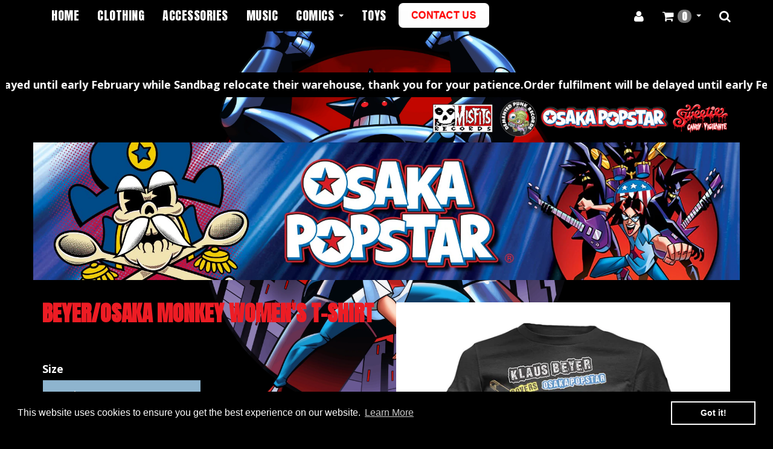

--- FILE ---
content_type: text/html; charset=utf-8
request_url: https://store.osakapopstar.com/products/beyer-osaka-moneky-womens-t-shirt
body_size: 22022
content:
<!DOCTYPE html>
<html>
  <head>
    <!-- Global site tag (gtag.js) - Google Ads: 10850397905 -->
<script async src="https://www.googletagmanager.com/gtag/js?id=AW-10850397905"></script>
<script>
  window.dataLayer = window.dataLayer || [];
  function gtag(){dataLayer.push(arguments);}
  gtag('js', new Date());

  gtag('config', 'AW-10850397905');
</script>
    <!-- Global site tag (gtag.js) - Google Analytics -->
<script async src="https://www.googletagmanager.com/gtag/js?id=G-PJZPJ4WSH8"></script>
<script>
  window.dataLayer = window.dataLayer || [];
  function gtag(){dataLayer.push(arguments);}
  gtag('js', new Date());

  gtag('config', 'G-PJZPJ4WSH8');
</script>
    <!-- Global site tag (gtag.js) - Google Analytics -->
<script async src="https://www.googletagmanager.com/gtag/js?id=UA-221231578-1"></script>
<script>
  window.dataLayer = window.dataLayer || [];
  function gtag(){dataLayer.push(arguments);}
  gtag('js', new Date());

  gtag('config', 'UA-221231578-1');
</script>


    <meta http-equiv="X-UA-Compatible" content="IE=edge" />

<title> Beyer/Osaka Monkey Women&#39;s T-shirt | Osaka Popstar</title>
<meta name="description" content="Click here to purchase this Official Osaka Popstar Beyer/Osaka Monkey Women&#39;s Shirt" />

<link rel="canonical" href="https://store.osakapopstar.com/products/beyer-osaka-moneky-womens-t-shirt" />

<meta property="og:title" content=" Beyer/Osaka Monkey Women&#39;s T-shirt | Osaka Popstar" />
<meta property="og:description" content="Click here to purchase this Official Osaka Popstar Beyer/Osaka Monkey Women&#39;s Shirt" />
<meta property="og:url" content="https://store.osakapopstar.com/products/beyer-osaka-moneky-womens-t-shirt" />

<meta property="og:type" content="product" />
<meta property="og:price:amount" content="19.99" />
<meta property="og:price:currency" content="USD" />
<meta property="og:availability" content="instock" />


  <meta property="og:image" content="http://store.osakapopstar.com/cdn/shop/products/161511B002_grande.jpg?v=1459268573" />
  <meta property="og:image:secure_url" content="https://store.osakapopstar.com/cdn/shop/products/161511B002_grande.jpg?v=1459268573" />

<meta property="og:site_name" content="Osaka Popstar" />

<meta name="author" content="Osaka Popstar">



<meta name="viewport" content="width=device-width, initial-scale=1.0, user-scalable=no">


    <link rel="shortcut icon" href="//store.osakapopstar.com/cdn/shop/t/9/assets/favicon.png?v=175408638543677315471643818448" type="image/png" />
    <link href="//store.osakapopstar.com/cdn/shop/t/9/assets/_base.scss.css?v=118018235847192870921705533011" rel="stylesheet" type="text/css" media="all" />
    <link href="//store.osakapopstar.com/cdn/shop/t/9/assets/custom.scss.css?v=91203192306105214301643929467" rel="stylesheet" type="text/css" media="all" />
    <link href="//maxcdn.bootstrapcdn.com/font-awesome/4.4.0/css/font-awesome.min.css" rel="stylesheet">

    <script src="//cdnjs.cloudflare.com/ajax/libs/modernizr/2.8.3/modernizr.min.js" type="text/javascript"></script>
    <script src="//store.osakapopstar.com/cdn/shop/t/9/assets/jquery.min.js?v=44552183305306383741643818457" type="text/javascript"></script>
    <script src="//cdnjs.cloudflare.com/ajax/libs/underscore.js/1.6.0/underscore-min.js" type="text/javascript"></script>

    <!--[if lt IE 9]>
<script src="//code.jquery.com/jquery-1.11.1.min.js"></script>

<script src="//store.osakapopstar.com/cdn/shop/t/9/assets/respond.min.js?v=170824676546008278241643818467" type="text/javascript"></script>
<link href="//store.osakapopstar.com/cdn/shop/t/9/assets/respond-proxy.html" id="respond-proxy" rel="respond-proxy" />
<link href="https://store.osakapopstar.com/search?q=695f2155c65fe622c78e398e659d2140" id="respond-redirect" rel="respond-redirect" />
<script src="https://store.osakapopstar.com/search?q=695f2155c65fe622c78e398e659d2140" type="text/javascript"></script>
<![endif]-->

    <script src="//store.osakapopstar.com/cdn/shopifycloud/storefront/assets/themes_support/api.jquery-7ab1a3a4.js" type="text/javascript"></script>
    <script src="//store.osakapopstar.com/cdn/shopifycloud/storefront/assets/themes_support/option_selection-b017cd28.js" type="text/javascript"></script>
    <script src="//store.osakapopstar.com/cdn/shop/t/9/assets/bootstrapify-option-selection.min.js?v=75541735728428314571643818437" type="text/javascript"></script>

    

    
    <link href="//fonts.googleapis.com/css?family=Open+Sans:400italic,700italic,400,700" rel="stylesheet" type="text/css">


<link href="//fonts.googleapis.com/css?family=Anton" rel="stylesheet">

<meta name="google-site-verification" content="5iHpgcvMZDFqeOs1MV6EUtn4XxILorLn1JFeBF-PRuM">
    

    <script>window.performance && window.performance.mark && window.performance.mark('shopify.content_for_header.start');</script><meta id="shopify-digital-wallet" name="shopify-digital-wallet" content="/8840370/digital_wallets/dialog">
<meta name="shopify-checkout-api-token" content="0ff110060c92f8748dc6c7830e140f85">
<meta id="in-context-paypal-metadata" data-shop-id="8840370" data-venmo-supported="true" data-environment="production" data-locale="en_US" data-paypal-v4="true" data-currency="USD">
<link rel="alternate" type="application/json+oembed" href="https://store.osakapopstar.com/products/beyer-osaka-moneky-womens-t-shirt.oembed">
<script async="async" src="/checkouts/internal/preloads.js?locale=en-US"></script>
<link rel="preconnect" href="https://shop.app" crossorigin="anonymous">
<script async="async" src="https://shop.app/checkouts/internal/preloads.js?locale=en-US&shop_id=8840370" crossorigin="anonymous"></script>
<script id="apple-pay-shop-capabilities" type="application/json">{"shopId":8840370,"countryCode":"US","currencyCode":"USD","merchantCapabilities":["supports3DS"],"merchantId":"gid:\/\/shopify\/Shop\/8840370","merchantName":"Osaka Popstar","requiredBillingContactFields":["postalAddress","email","phone"],"requiredShippingContactFields":["postalAddress","email","phone"],"shippingType":"shipping","supportedNetworks":["visa","masterCard","amex","discover","elo","jcb"],"total":{"type":"pending","label":"Osaka Popstar","amount":"1.00"},"shopifyPaymentsEnabled":true,"supportsSubscriptions":true}</script>
<script id="shopify-features" type="application/json">{"accessToken":"0ff110060c92f8748dc6c7830e140f85","betas":["rich-media-storefront-analytics"],"domain":"store.osakapopstar.com","predictiveSearch":true,"shopId":8840370,"locale":"en"}</script>
<script>var Shopify = Shopify || {};
Shopify.shop = "osaka-popstar.myshopify.com";
Shopify.locale = "en";
Shopify.currency = {"active":"USD","rate":"1.0"};
Shopify.country = "US";
Shopify.theme = {"name":"Osaka Popstar reskin","id":120641945646,"schema_name":null,"schema_version":null,"theme_store_id":null,"role":"main"};
Shopify.theme.handle = "null";
Shopify.theme.style = {"id":null,"handle":null};
Shopify.cdnHost = "store.osakapopstar.com/cdn";
Shopify.routes = Shopify.routes || {};
Shopify.routes.root = "/";</script>
<script type="module">!function(o){(o.Shopify=o.Shopify||{}).modules=!0}(window);</script>
<script>!function(o){function n(){var o=[];function n(){o.push(Array.prototype.slice.apply(arguments))}return n.q=o,n}var t=o.Shopify=o.Shopify||{};t.loadFeatures=n(),t.autoloadFeatures=n()}(window);</script>
<script>
  window.ShopifyPay = window.ShopifyPay || {};
  window.ShopifyPay.apiHost = "shop.app\/pay";
  window.ShopifyPay.redirectState = null;
</script>
<script id="shop-js-analytics" type="application/json">{"pageType":"product"}</script>
<script defer="defer" async type="module" src="//store.osakapopstar.com/cdn/shopifycloud/shop-js/modules/v2/client.init-shop-cart-sync_BN7fPSNr.en.esm.js"></script>
<script defer="defer" async type="module" src="//store.osakapopstar.com/cdn/shopifycloud/shop-js/modules/v2/chunk.common_Cbph3Kss.esm.js"></script>
<script defer="defer" async type="module" src="//store.osakapopstar.com/cdn/shopifycloud/shop-js/modules/v2/chunk.modal_DKumMAJ1.esm.js"></script>
<script type="module">
  await import("//store.osakapopstar.com/cdn/shopifycloud/shop-js/modules/v2/client.init-shop-cart-sync_BN7fPSNr.en.esm.js");
await import("//store.osakapopstar.com/cdn/shopifycloud/shop-js/modules/v2/chunk.common_Cbph3Kss.esm.js");
await import("//store.osakapopstar.com/cdn/shopifycloud/shop-js/modules/v2/chunk.modal_DKumMAJ1.esm.js");

  window.Shopify.SignInWithShop?.initShopCartSync?.({"fedCMEnabled":true,"windoidEnabled":true});

</script>
<script>
  window.Shopify = window.Shopify || {};
  if (!window.Shopify.featureAssets) window.Shopify.featureAssets = {};
  window.Shopify.featureAssets['shop-js'] = {"shop-cart-sync":["modules/v2/client.shop-cart-sync_CJVUk8Jm.en.esm.js","modules/v2/chunk.common_Cbph3Kss.esm.js","modules/v2/chunk.modal_DKumMAJ1.esm.js"],"init-fed-cm":["modules/v2/client.init-fed-cm_7Fvt41F4.en.esm.js","modules/v2/chunk.common_Cbph3Kss.esm.js","modules/v2/chunk.modal_DKumMAJ1.esm.js"],"init-shop-email-lookup-coordinator":["modules/v2/client.init-shop-email-lookup-coordinator_Cc088_bR.en.esm.js","modules/v2/chunk.common_Cbph3Kss.esm.js","modules/v2/chunk.modal_DKumMAJ1.esm.js"],"init-windoid":["modules/v2/client.init-windoid_hPopwJRj.en.esm.js","modules/v2/chunk.common_Cbph3Kss.esm.js","modules/v2/chunk.modal_DKumMAJ1.esm.js"],"shop-button":["modules/v2/client.shop-button_B0jaPSNF.en.esm.js","modules/v2/chunk.common_Cbph3Kss.esm.js","modules/v2/chunk.modal_DKumMAJ1.esm.js"],"shop-cash-offers":["modules/v2/client.shop-cash-offers_DPIskqss.en.esm.js","modules/v2/chunk.common_Cbph3Kss.esm.js","modules/v2/chunk.modal_DKumMAJ1.esm.js"],"shop-toast-manager":["modules/v2/client.shop-toast-manager_CK7RT69O.en.esm.js","modules/v2/chunk.common_Cbph3Kss.esm.js","modules/v2/chunk.modal_DKumMAJ1.esm.js"],"init-shop-cart-sync":["modules/v2/client.init-shop-cart-sync_BN7fPSNr.en.esm.js","modules/v2/chunk.common_Cbph3Kss.esm.js","modules/v2/chunk.modal_DKumMAJ1.esm.js"],"init-customer-accounts-sign-up":["modules/v2/client.init-customer-accounts-sign-up_CfPf4CXf.en.esm.js","modules/v2/client.shop-login-button_DeIztwXF.en.esm.js","modules/v2/chunk.common_Cbph3Kss.esm.js","modules/v2/chunk.modal_DKumMAJ1.esm.js"],"pay-button":["modules/v2/client.pay-button_CgIwFSYN.en.esm.js","modules/v2/chunk.common_Cbph3Kss.esm.js","modules/v2/chunk.modal_DKumMAJ1.esm.js"],"init-customer-accounts":["modules/v2/client.init-customer-accounts_DQ3x16JI.en.esm.js","modules/v2/client.shop-login-button_DeIztwXF.en.esm.js","modules/v2/chunk.common_Cbph3Kss.esm.js","modules/v2/chunk.modal_DKumMAJ1.esm.js"],"avatar":["modules/v2/client.avatar_BTnouDA3.en.esm.js"],"init-shop-for-new-customer-accounts":["modules/v2/client.init-shop-for-new-customer-accounts_CsZy_esa.en.esm.js","modules/v2/client.shop-login-button_DeIztwXF.en.esm.js","modules/v2/chunk.common_Cbph3Kss.esm.js","modules/v2/chunk.modal_DKumMAJ1.esm.js"],"shop-follow-button":["modules/v2/client.shop-follow-button_BRMJjgGd.en.esm.js","modules/v2/chunk.common_Cbph3Kss.esm.js","modules/v2/chunk.modal_DKumMAJ1.esm.js"],"checkout-modal":["modules/v2/client.checkout-modal_B9Drz_yf.en.esm.js","modules/v2/chunk.common_Cbph3Kss.esm.js","modules/v2/chunk.modal_DKumMAJ1.esm.js"],"shop-login-button":["modules/v2/client.shop-login-button_DeIztwXF.en.esm.js","modules/v2/chunk.common_Cbph3Kss.esm.js","modules/v2/chunk.modal_DKumMAJ1.esm.js"],"lead-capture":["modules/v2/client.lead-capture_DXYzFM3R.en.esm.js","modules/v2/chunk.common_Cbph3Kss.esm.js","modules/v2/chunk.modal_DKumMAJ1.esm.js"],"shop-login":["modules/v2/client.shop-login_CA5pJqmO.en.esm.js","modules/v2/chunk.common_Cbph3Kss.esm.js","modules/v2/chunk.modal_DKumMAJ1.esm.js"],"payment-terms":["modules/v2/client.payment-terms_BxzfvcZJ.en.esm.js","modules/v2/chunk.common_Cbph3Kss.esm.js","modules/v2/chunk.modal_DKumMAJ1.esm.js"]};
</script>
<script>(function() {
  var isLoaded = false;
  function asyncLoad() {
    if (isLoaded) return;
    isLoaded = true;
    var urls = ["https:\/\/upsells.boldapps.net\/v2_ui\/js\/UpsellTracker.js?shop=osaka-popstar.myshopify.com","https:\/\/upsells.boldapps.net\/v2_ui\/js\/upsell.js?shop=osaka-popstar.myshopify.com","https:\/\/motivate.shopapps.site\/motivator.php?shop=osaka-popstar.myshopify.com","https:\/\/cdn.shopify.com\/s\/files\/1\/0884\/0370\/t\/9\/assets\/booster_eu_cookie_8840370.js?v=1643943804\u0026shop=osaka-popstar.myshopify.com","https:\/\/app.octaneai.com\/qdtls6a6tzfsbt95\/shopify.js?x=NatH6tLHbh0ZawAp\u0026shop=osaka-popstar.myshopify.com"];
    for (var i = 0; i < urls.length; i++) {
      var s = document.createElement('script');
      s.type = 'text/javascript';
      s.async = true;
      s.src = urls[i];
      var x = document.getElementsByTagName('script')[0];
      x.parentNode.insertBefore(s, x);
    }
  };
  if(window.attachEvent) {
    window.attachEvent('onload', asyncLoad);
  } else {
    window.addEventListener('load', asyncLoad, false);
  }
})();</script>
<script id="__st">var __st={"a":8840370,"offset":-28800,"reqid":"e1e181ed-fe17-40f3-908a-cbb7887f04eb-1769782636","pageurl":"store.osakapopstar.com\/products\/beyer-osaka-moneky-womens-t-shirt","u":"21b401d9a9fa","p":"product","rtyp":"product","rid":5890842371};</script>
<script>window.ShopifyPaypalV4VisibilityTracking = true;</script>
<script id="captcha-bootstrap">!function(){'use strict';const t='contact',e='account',n='new_comment',o=[[t,t],['blogs',n],['comments',n],[t,'customer']],c=[[e,'customer_login'],[e,'guest_login'],[e,'recover_customer_password'],[e,'create_customer']],r=t=>t.map((([t,e])=>`form[action*='/${t}']:not([data-nocaptcha='true']) input[name='form_type'][value='${e}']`)).join(','),a=t=>()=>t?[...document.querySelectorAll(t)].map((t=>t.form)):[];function s(){const t=[...o],e=r(t);return a(e)}const i='password',u='form_key',d=['recaptcha-v3-token','g-recaptcha-response','h-captcha-response',i],f=()=>{try{return window.sessionStorage}catch{return}},m='__shopify_v',_=t=>t.elements[u];function p(t,e,n=!1){try{const o=window.sessionStorage,c=JSON.parse(o.getItem(e)),{data:r}=function(t){const{data:e,action:n}=t;return t[m]||n?{data:e,action:n}:{data:t,action:n}}(c);for(const[e,n]of Object.entries(r))t.elements[e]&&(t.elements[e].value=n);n&&o.removeItem(e)}catch(o){console.error('form repopulation failed',{error:o})}}const l='form_type',E='cptcha';function T(t){t.dataset[E]=!0}const w=window,h=w.document,L='Shopify',v='ce_forms',y='captcha';let A=!1;((t,e)=>{const n=(g='f06e6c50-85a8-45c8-87d0-21a2b65856fe',I='https://cdn.shopify.com/shopifycloud/storefront-forms-hcaptcha/ce_storefront_forms_captcha_hcaptcha.v1.5.2.iife.js',D={infoText:'Protected by hCaptcha',privacyText:'Privacy',termsText:'Terms'},(t,e,n)=>{const o=w[L][v],c=o.bindForm;if(c)return c(t,g,e,D).then(n);var r;o.q.push([[t,g,e,D],n]),r=I,A||(h.body.append(Object.assign(h.createElement('script'),{id:'captcha-provider',async:!0,src:r})),A=!0)});var g,I,D;w[L]=w[L]||{},w[L][v]=w[L][v]||{},w[L][v].q=[],w[L][y]=w[L][y]||{},w[L][y].protect=function(t,e){n(t,void 0,e),T(t)},Object.freeze(w[L][y]),function(t,e,n,w,h,L){const[v,y,A,g]=function(t,e,n){const i=e?o:[],u=t?c:[],d=[...i,...u],f=r(d),m=r(i),_=r(d.filter((([t,e])=>n.includes(e))));return[a(f),a(m),a(_),s()]}(w,h,L),I=t=>{const e=t.target;return e instanceof HTMLFormElement?e:e&&e.form},D=t=>v().includes(t);t.addEventListener('submit',(t=>{const e=I(t);if(!e)return;const n=D(e)&&!e.dataset.hcaptchaBound&&!e.dataset.recaptchaBound,o=_(e),c=g().includes(e)&&(!o||!o.value);(n||c)&&t.preventDefault(),c&&!n&&(function(t){try{if(!f())return;!function(t){const e=f();if(!e)return;const n=_(t);if(!n)return;const o=n.value;o&&e.removeItem(o)}(t);const e=Array.from(Array(32),(()=>Math.random().toString(36)[2])).join('');!function(t,e){_(t)||t.append(Object.assign(document.createElement('input'),{type:'hidden',name:u})),t.elements[u].value=e}(t,e),function(t,e){const n=f();if(!n)return;const o=[...t.querySelectorAll(`input[type='${i}']`)].map((({name:t})=>t)),c=[...d,...o],r={};for(const[a,s]of new FormData(t).entries())c.includes(a)||(r[a]=s);n.setItem(e,JSON.stringify({[m]:1,action:t.action,data:r}))}(t,e)}catch(e){console.error('failed to persist form',e)}}(e),e.submit())}));const S=(t,e)=>{t&&!t.dataset[E]&&(n(t,e.some((e=>e===t))),T(t))};for(const o of['focusin','change'])t.addEventListener(o,(t=>{const e=I(t);D(e)&&S(e,y())}));const B=e.get('form_key'),M=e.get(l),P=B&&M;t.addEventListener('DOMContentLoaded',(()=>{const t=y();if(P)for(const e of t)e.elements[l].value===M&&p(e,B);[...new Set([...A(),...v().filter((t=>'true'===t.dataset.shopifyCaptcha))])].forEach((e=>S(e,t)))}))}(h,new URLSearchParams(w.location.search),n,t,e,['guest_login'])})(!0,!0)}();</script>
<script integrity="sha256-4kQ18oKyAcykRKYeNunJcIwy7WH5gtpwJnB7kiuLZ1E=" data-source-attribution="shopify.loadfeatures" defer="defer" src="//store.osakapopstar.com/cdn/shopifycloud/storefront/assets/storefront/load_feature-a0a9edcb.js" crossorigin="anonymous"></script>
<script crossorigin="anonymous" defer="defer" src="//store.osakapopstar.com/cdn/shopifycloud/storefront/assets/shopify_pay/storefront-65b4c6d7.js?v=20250812"></script>
<script data-source-attribution="shopify.dynamic_checkout.dynamic.init">var Shopify=Shopify||{};Shopify.PaymentButton=Shopify.PaymentButton||{isStorefrontPortableWallets:!0,init:function(){window.Shopify.PaymentButton.init=function(){};var t=document.createElement("script");t.src="https://store.osakapopstar.com/cdn/shopifycloud/portable-wallets/latest/portable-wallets.en.js",t.type="module",document.head.appendChild(t)}};
</script>
<script data-source-attribution="shopify.dynamic_checkout.buyer_consent">
  function portableWalletsHideBuyerConsent(e){var t=document.getElementById("shopify-buyer-consent"),n=document.getElementById("shopify-subscription-policy-button");t&&n&&(t.classList.add("hidden"),t.setAttribute("aria-hidden","true"),n.removeEventListener("click",e))}function portableWalletsShowBuyerConsent(e){var t=document.getElementById("shopify-buyer-consent"),n=document.getElementById("shopify-subscription-policy-button");t&&n&&(t.classList.remove("hidden"),t.removeAttribute("aria-hidden"),n.addEventListener("click",e))}window.Shopify?.PaymentButton&&(window.Shopify.PaymentButton.hideBuyerConsent=portableWalletsHideBuyerConsent,window.Shopify.PaymentButton.showBuyerConsent=portableWalletsShowBuyerConsent);
</script>
<script data-source-attribution="shopify.dynamic_checkout.cart.bootstrap">document.addEventListener("DOMContentLoaded",(function(){function t(){return document.querySelector("shopify-accelerated-checkout-cart, shopify-accelerated-checkout")}if(t())Shopify.PaymentButton.init();else{new MutationObserver((function(e,n){t()&&(Shopify.PaymentButton.init(),n.disconnect())})).observe(document.body,{childList:!0,subtree:!0})}}));
</script>
<link id="shopify-accelerated-checkout-styles" rel="stylesheet" media="screen" href="https://store.osakapopstar.com/cdn/shopifycloud/portable-wallets/latest/accelerated-checkout-backwards-compat.css" crossorigin="anonymous">
<style id="shopify-accelerated-checkout-cart">
        #shopify-buyer-consent {
  margin-top: 1em;
  display: inline-block;
  width: 100%;
}

#shopify-buyer-consent.hidden {
  display: none;
}

#shopify-subscription-policy-button {
  background: none;
  border: none;
  padding: 0;
  text-decoration: underline;
  font-size: inherit;
  cursor: pointer;
}

#shopify-subscription-policy-button::before {
  box-shadow: none;
}

      </style>

<script>window.performance && window.performance.mark && window.performance.mark('shopify.content_for_header.end');</script>


<script>
          var currentScript = document.currentScript || document.scripts[document.scripts.length - 1];
          var boldVariantIds =[18059350979,18059351043,18059351107,18059351171];
          var boldProductHandle ="beyer-osaka-moneky-womens-t-shirt";
          var BOLD = BOLD || {};
          BOLD.products = BOLD.products || {};
          BOLD.variant_lookup = BOLD.variant_lookup || {};
          if (window.BOLD && !BOLD.common) {
              BOLD.common = BOLD.common || {};
              BOLD.common.Shopify = BOLD.common.Shopify || {};
              window.BOLD.common.Shopify.products = window.BOLD.common.Shopify.products || {};
              window.BOLD.common.Shopify.variants = window.BOLD.common.Shopify.variants || {};
              window.BOLD.common.Shopify.handles = window.BOLD.common.Shopify.handles || {};
              window.BOLD.common.Shopify.saveProduct = function (handle, product) {
                  if (typeof handle === 'string' && typeof window.BOLD.common.Shopify.products[handle] === 'undefined') {
                      if (typeof product === 'number') {
                          window.BOLD.common.Shopify.handles[product] = handle;
                          product = { id: product };
                      }
                      window.BOLD.common.Shopify.products[handle] = product;
                  }
              };
              window.BOLD.common.Shopify.saveVariant = function (variant_id, variant) {
                  if (typeof variant_id === 'number' && typeof window.BOLD.common.Shopify.variants[variant_id] === 'undefined') {
                      window.BOLD.common.Shopify.variants[variant_id] = variant;
                  }
              };
          }

          for (var boldIndex = 0; boldIndex < boldVariantIds.length; boldIndex = boldIndex + 1) {
            BOLD.variant_lookup[boldVariantIds[boldIndex]] = boldProductHandle;
          }

          BOLD.products[boldProductHandle] ={
    "id":5890842371,
    "title":"Beyer\/Osaka Monkey Women's T-shirt","handle":"beyer-osaka-moneky-womens-t-shirt",
    "description":"\u003cspan\u003eInspired by the Osaka Popstar song, Klaus Beyer illustrates a Shaolin Monkey casually knocking out the king of the jungle! As seen on the cover art of the 7-inch EP and featured in the Shaolin Affen music video directed by Jörg Buttgereit.\u003c\/span\u003e",
    "published_at":"2016-03-28T15:48:00",
    "created_at":"2016-03-28T15:49:43",
    "vendor":"Osaka Popstar",
    "type":"T-shirt",
    "tags":["Womens"],
    "price":1999,
    "price_min":1999,
    "price_max":1999,
    "price_varies":false,
    "compare_at_price":null,
    "compare_at_price_min":0,
    "compare_at_price_max":0,
    "compare_at_price_varies":true,
    "all_variant_ids":[18059350979,18059351043,18059351107,18059351171],
    "variants":[
{
  "id":18059350979,
  "product_id":5890842371,
  "product_handle":"beyer-osaka-moneky-womens-t-shirt",
  "title":"Small",
  "option1":"Small",
  "option2":null,
  "option3":null,
  "sku":"OSPTSSE00165A03",
  "requires_shipping":true,
  "taxable":true,
  "featured_image":{
    "created_at":"T",
    "id":10776622915,
    "position":1,
    "product_id":5890842371,
    "src":"\/\/store.osakapopstar.com\/cdn\/shop\/products\/161511B002.jpg?v=1459268573",
    "updated_at":"T",
    "width":1000,
    "height":1000},"image_id":10776622915,
  "available":false,
  "name":"Beyer\/Osaka Monkey Women's T-shirt - Small",
  "options":["Small"],
  "price":1999,
  "weight":259,
  "compare_at_price":null,
  "inventory_quantity":0,
  "inventory_management":"shopify",
  "inventory_policy":"deny",
  "inventory_in_cart":0,
  "inventory_remaining":0,
  "incoming":null,
  "next_incoming_date":null,
  "taxable":true,
  "barcode":null
},
{
  "id":18059351043,
  "product_id":5890842371,
  "product_handle":"beyer-osaka-moneky-womens-t-shirt",
  "title":"Medium",
  "option1":"Medium",
  "option2":null,
  "option3":null,
  "sku":"OSPTSSE00165A04",
  "requires_shipping":true,
  "taxable":true,
  "featured_image":{
    "created_at":"T",
    "id":10776622915,
    "position":1,
    "product_id":5890842371,
    "src":"\/\/store.osakapopstar.com\/cdn\/shop\/products\/161511B002.jpg?v=1459268573",
    "updated_at":"T",
    "width":1000,
    "height":1000},"image_id":10776622915,
  "available":true,
  "name":"Beyer\/Osaka Monkey Women's T-shirt - Medium",
  "options":["Medium"],
  "price":1999,
  "weight":259,
  "compare_at_price":null,
  "inventory_quantity":2,
  "inventory_management":"shopify",
  "inventory_policy":"deny",
  "inventory_in_cart":0,
  "inventory_remaining":2,
  "incoming":null,
  "next_incoming_date":null,
  "taxable":true,
  "barcode":null
},
{
  "id":18059351107,
  "product_id":5890842371,
  "product_handle":"beyer-osaka-moneky-womens-t-shirt",
  "title":"Large",
  "option1":"Large",
  "option2":null,
  "option3":null,
  "sku":"OSPTSSE00165A05",
  "requires_shipping":true,
  "taxable":true,
  "featured_image":{
    "created_at":"T",
    "id":10776622915,
    "position":1,
    "product_id":5890842371,
    "src":"\/\/store.osakapopstar.com\/cdn\/shop\/products\/161511B002.jpg?v=1459268573",
    "updated_at":"T",
    "width":1000,
    "height":1000},"image_id":10776622915,
  "available":true,
  "name":"Beyer\/Osaka Monkey Women's T-shirt - Large",
  "options":["Large"],
  "price":1999,
  "weight":259,
  "compare_at_price":null,
  "inventory_quantity":2,
  "inventory_management":"shopify",
  "inventory_policy":"deny",
  "inventory_in_cart":0,
  "inventory_remaining":2,
  "incoming":null,
  "next_incoming_date":null,
  "taxable":true,
  "barcode":null
},
{
  "id":18059351171,
  "product_id":5890842371,
  "product_handle":"beyer-osaka-moneky-womens-t-shirt",
  "title":"X-Large",
  "option1":"X-Large",
  "option2":null,
  "option3":null,
  "sku":"OSPTSSE00165A06",
  "requires_shipping":true,
  "taxable":true,
  "featured_image":{
    "created_at":"T",
    "id":10776622915,
    "position":1,
    "product_id":5890842371,
    "src":"\/\/store.osakapopstar.com\/cdn\/shop\/products\/161511B002.jpg?v=1459268573",
    "updated_at":"T",
    "width":1000,
    "height":1000},"image_id":10776622915,
  "available":false,
  "name":"Beyer\/Osaka Monkey Women's T-shirt - X-Large",
  "options":["X-Large"],
  "price":1999,
  "weight":259,
  "compare_at_price":null,
  "inventory_quantity":0,
  "inventory_management":"shopify",
  "inventory_policy":"deny",
  "inventory_in_cart":0,
  "inventory_remaining":0,
  "incoming":null,
  "next_incoming_date":null,
  "taxable":true,
  "barcode":null
}],
    "available":true,"images":["\/\/store.osakapopstar.com\/cdn\/shop\/products\/161511B002.jpg?v=1459268573","\/\/store.osakapopstar.com\/cdn\/shop\/products\/Womens_Sizing_Chart_1.jpg?v=1461272780"],"featured_image":"\/\/store.osakapopstar.com\/cdn\/shop\/products\/161511B002.jpg?v=1459268573",
    "options":["Size"],
    "url":"\/products\/beyer-osaka-moneky-womens-t-shirt"};var boldCSPMetafields = {};
          var boldTempProduct ={"id":5890842371,"title":"Beyer\/Osaka Monkey Women's T-shirt","handle":"beyer-osaka-moneky-womens-t-shirt","description":"\u003cspan\u003eInspired by the Osaka Popstar song, Klaus Beyer illustrates a Shaolin Monkey casually knocking out the king of the jungle! As seen on the cover art of the 7-inch EP and featured in the Shaolin Affen music video directed by Jörg Buttgereit.\u003c\/span\u003e","published_at":"2016-03-28T15:48:00-07:00","created_at":"2016-03-28T15:49:43-07:00","vendor":"Osaka Popstar","type":"T-shirt","tags":["Womens"],"price":1999,"price_min":1999,"price_max":1999,"available":true,"price_varies":false,"compare_at_price":null,"compare_at_price_min":0,"compare_at_price_max":0,"compare_at_price_varies":false,"variants":[{"id":18059350979,"title":"Small","option1":"Small","option2":null,"option3":null,"sku":"OSPTSSE00165A03","requires_shipping":true,"taxable":true,"featured_image":{"id":10776622915,"product_id":5890842371,"position":1,"created_at":"2016-03-29T09:22:53-07:00","updated_at":"2016-03-29T09:22:53-07:00","alt":null,"width":1000,"height":1000,"src":"\/\/store.osakapopstar.com\/cdn\/shop\/products\/161511B002.jpg?v=1459268573","variant_ids":[18059350979,18059351043,18059351107,18059351171]},"available":false,"name":"Beyer\/Osaka Monkey Women's T-shirt - Small","public_title":"Small","options":["Small"],"price":1999,"weight":259,"compare_at_price":null,"inventory_quantity":0,"inventory_management":"shopify","inventory_policy":"deny","barcode":null,"featured_media":{"alt":null,"id":93392732206,"position":1,"preview_image":{"aspect_ratio":1.0,"height":1000,"width":1000,"src":"\/\/store.osakapopstar.com\/cdn\/shop\/products\/161511B002.jpg?v=1459268573"}},"requires_selling_plan":false,"selling_plan_allocations":[],"quantity_rule":{"min":1,"max":null,"increment":1}},{"id":18059351043,"title":"Medium","option1":"Medium","option2":null,"option3":null,"sku":"OSPTSSE00165A04","requires_shipping":true,"taxable":true,"featured_image":{"id":10776622915,"product_id":5890842371,"position":1,"created_at":"2016-03-29T09:22:53-07:00","updated_at":"2016-03-29T09:22:53-07:00","alt":null,"width":1000,"height":1000,"src":"\/\/store.osakapopstar.com\/cdn\/shop\/products\/161511B002.jpg?v=1459268573","variant_ids":[18059350979,18059351043,18059351107,18059351171]},"available":true,"name":"Beyer\/Osaka Monkey Women's T-shirt - Medium","public_title":"Medium","options":["Medium"],"price":1999,"weight":259,"compare_at_price":null,"inventory_quantity":2,"inventory_management":"shopify","inventory_policy":"deny","barcode":null,"featured_media":{"alt":null,"id":93392732206,"position":1,"preview_image":{"aspect_ratio":1.0,"height":1000,"width":1000,"src":"\/\/store.osakapopstar.com\/cdn\/shop\/products\/161511B002.jpg?v=1459268573"}},"requires_selling_plan":false,"selling_plan_allocations":[],"quantity_rule":{"min":1,"max":null,"increment":1}},{"id":18059351107,"title":"Large","option1":"Large","option2":null,"option3":null,"sku":"OSPTSSE00165A05","requires_shipping":true,"taxable":true,"featured_image":{"id":10776622915,"product_id":5890842371,"position":1,"created_at":"2016-03-29T09:22:53-07:00","updated_at":"2016-03-29T09:22:53-07:00","alt":null,"width":1000,"height":1000,"src":"\/\/store.osakapopstar.com\/cdn\/shop\/products\/161511B002.jpg?v=1459268573","variant_ids":[18059350979,18059351043,18059351107,18059351171]},"available":true,"name":"Beyer\/Osaka Monkey Women's T-shirt - Large","public_title":"Large","options":["Large"],"price":1999,"weight":259,"compare_at_price":null,"inventory_quantity":2,"inventory_management":"shopify","inventory_policy":"deny","barcode":null,"featured_media":{"alt":null,"id":93392732206,"position":1,"preview_image":{"aspect_ratio":1.0,"height":1000,"width":1000,"src":"\/\/store.osakapopstar.com\/cdn\/shop\/products\/161511B002.jpg?v=1459268573"}},"requires_selling_plan":false,"selling_plan_allocations":[],"quantity_rule":{"min":1,"max":null,"increment":1}},{"id":18059351171,"title":"X-Large","option1":"X-Large","option2":null,"option3":null,"sku":"OSPTSSE00165A06","requires_shipping":true,"taxable":true,"featured_image":{"id":10776622915,"product_id":5890842371,"position":1,"created_at":"2016-03-29T09:22:53-07:00","updated_at":"2016-03-29T09:22:53-07:00","alt":null,"width":1000,"height":1000,"src":"\/\/store.osakapopstar.com\/cdn\/shop\/products\/161511B002.jpg?v=1459268573","variant_ids":[18059350979,18059351043,18059351107,18059351171]},"available":false,"name":"Beyer\/Osaka Monkey Women's T-shirt - X-Large","public_title":"X-Large","options":["X-Large"],"price":1999,"weight":259,"compare_at_price":null,"inventory_quantity":0,"inventory_management":"shopify","inventory_policy":"deny","barcode":null,"featured_media":{"alt":null,"id":93392732206,"position":1,"preview_image":{"aspect_ratio":1.0,"height":1000,"width":1000,"src":"\/\/store.osakapopstar.com\/cdn\/shop\/products\/161511B002.jpg?v=1459268573"}},"requires_selling_plan":false,"selling_plan_allocations":[],"quantity_rule":{"min":1,"max":null,"increment":1}}],"images":["\/\/store.osakapopstar.com\/cdn\/shop\/products\/161511B002.jpg?v=1459268573","\/\/store.osakapopstar.com\/cdn\/shop\/products\/Womens_Sizing_Chart_1.jpg?v=1461272780"],"featured_image":"\/\/store.osakapopstar.com\/cdn\/shop\/products\/161511B002.jpg?v=1459268573","options":["Size"],"media":[{"alt":null,"id":93392732206,"position":1,"preview_image":{"aspect_ratio":1.0,"height":1000,"width":1000,"src":"\/\/store.osakapopstar.com\/cdn\/shop\/products\/161511B002.jpg?v=1459268573"},"aspect_ratio":1.0,"height":1000,"media_type":"image","src":"\/\/store.osakapopstar.com\/cdn\/shop\/products\/161511B002.jpg?v=1459268573","width":1000},{"alt":null,"id":93392764974,"position":2,"preview_image":{"aspect_ratio":1.689,"height":627,"width":1059,"src":"\/\/store.osakapopstar.com\/cdn\/shop\/products\/Womens_Sizing_Chart_1.jpg?v=1461272780"},"aspect_ratio":1.689,"height":627,"media_type":"image","src":"\/\/store.osakapopstar.com\/cdn\/shop\/products\/Womens_Sizing_Chart_1.jpg?v=1461272780","width":1059}],"requires_selling_plan":false,"selling_plan_groups":[],"content":"\u003cspan\u003eInspired by the Osaka Popstar song, Klaus Beyer illustrates a Shaolin Monkey casually knocking out the king of the jungle! As seen on the cover art of the 7-inch EP and featured in the Shaolin Affen music video directed by Jörg Buttgereit.\u003c\/span\u003e"};
          var bold_rp =[{},{},{},{}];
          if(boldTempProduct){
            window.BOLD.common.Shopify.saveProduct(boldTempProduct.handle, boldTempProduct.id);
            for (var boldIndex = 0; boldTempProduct && boldIndex < boldTempProduct.variants.length; boldIndex = boldIndex + 1){
              var rp_group_id = bold_rp[boldIndex].rp_group_id ? '' + bold_rp[boldIndex].rp_group_id : '';
              window.BOLD.common.Shopify.saveVariant(
                  boldTempProduct.variants[boldIndex].id,
                  {
                    product_id: boldTempProduct.id,
                    product_handle: boldTempProduct.handle,
                    price: boldTempProduct.variants[boldIndex].price,
                    group_id: rp_group_id,
                    csp_metafield: boldCSPMetafields[boldTempProduct.variants[boldIndex].id]
                  }
              );
            }
          }

          currentScript.parentNode.removeChild(currentScript);
        </script>
<script>window.BOLD = window.BOLD || {};
    window.BOLD.common = window.BOLD.common || {};
    window.BOLD.common.Shopify = window.BOLD.common.Shopify || {};
    window.BOLD.common.Shopify.shop = {
      domain: 'store.osakapopstar.com',
      permanent_domain: 'osaka-popstar.myshopify.com',
      url: 'https://store.osakapopstar.com',
      secure_url: 'https://store.osakapopstar.com',
      money_format: "$ {{amount}}",
      currency: "USD"
    };
    window.BOLD.common.Shopify.customer = {
      id: null,
      tags: null,
    };
    window.BOLD.common.Shopify.cart = {"note":null,"attributes":{},"original_total_price":0,"total_price":0,"total_discount":0,"total_weight":0.0,"item_count":0,"items":[],"requires_shipping":false,"currency":"USD","items_subtotal_price":0,"cart_level_discount_applications":[],"checkout_charge_amount":0};
    window.BOLD.common.template = 'product';window.BOLD.common.Shopify.formatMoney = function(money, format) {
        function n(t, e) {
            return "undefined" == typeof t ? e : t
        }
        function r(t, e, r, i) {
            if (e = n(e, 2),
                r = n(r, ","),
                i = n(i, "."),
            isNaN(t) || null == t)
                return 0;
            t = (t / 100).toFixed(e);
            var o = t.split(".")
                , a = o[0].replace(/(\d)(?=(\d\d\d)+(?!\d))/g, "$1" + r)
                , s = o[1] ? i + o[1] : "";
            return a + s
        }
        "string" == typeof money && (money = money.replace(".", ""));
        var i = ""
            , o = /\{\{\s*(\w+)\s*\}\}/
            , a = format || window.BOLD.common.Shopify.shop.money_format || window.Shopify.money_format || "$ {{ amount }}";
        switch (a.match(o)[1]) {
            case "amount":
                i = r(money, 2, ",", ".");
                break;
            case "amount_no_decimals":
                i = r(money, 0, ",", ".");
                break;
            case "amount_with_comma_separator":
                i = r(money, 2, ".", ",");
                break;
            case "amount_no_decimals_with_comma_separator":
                i = r(money, 0, ".", ",");
                break;
            case "amount_with_space_separator":
                i = r(money, 2, " ", ",");
                break;
            case "amount_no_decimals_with_space_separator":
                i = r(money, 0, " ", ",");
                break;
            case "amount_with_apostrophe_separator":
                i = r(money, 2, "'", ".");
                break;
        }
        return a.replace(o, i);
    };
    window.BOLD.common.Shopify.saveProduct = function (handle, product) {
      if (typeof handle === 'string' && typeof window.BOLD.common.Shopify.products[handle] === 'undefined') {
        if (typeof product === 'number') {
          window.BOLD.common.Shopify.handles[product] = handle;
          product = { id: product };
        }
        window.BOLD.common.Shopify.products[handle] = product;
      }
    };
    window.BOLD.common.Shopify.saveVariant = function (variant_id, variant) {
      if (typeof variant_id === 'number' && typeof window.BOLD.common.Shopify.variants[variant_id] === 'undefined') {
        window.BOLD.common.Shopify.variants[variant_id] = variant;
      }
    };window.BOLD.common.Shopify.products = window.BOLD.common.Shopify.products || {};
    window.BOLD.common.Shopify.variants = window.BOLD.common.Shopify.variants || {};
    window.BOLD.common.Shopify.handles = window.BOLD.common.Shopify.handles || {};window.BOLD.common.Shopify.handle = "beyer-osaka-moneky-womens-t-shirt"
window.BOLD.common.Shopify.saveProduct("beyer-osaka-moneky-womens-t-shirt", 5890842371);window.BOLD.common.Shopify.saveVariant(18059350979, { product_id: 5890842371, product_handle: "beyer-osaka-moneky-womens-t-shirt", price: 1999, group_id: '', csp_metafield: {}});window.BOLD.common.Shopify.saveVariant(18059351043, { product_id: 5890842371, product_handle: "beyer-osaka-moneky-womens-t-shirt", price: 1999, group_id: '', csp_metafield: {}});window.BOLD.common.Shopify.saveVariant(18059351107, { product_id: 5890842371, product_handle: "beyer-osaka-moneky-womens-t-shirt", price: 1999, group_id: '', csp_metafield: {}});window.BOLD.common.Shopify.saveVariant(18059351171, { product_id: 5890842371, product_handle: "beyer-osaka-moneky-womens-t-shirt", price: 1999, group_id: '', csp_metafield: {}});window.BOLD.apps_installed = {"Product Discount":1,"Product Upsell":3,"The Motivator":1} || {};window.BOLD.common.Shopify.metafields = window.BOLD.common.Shopify.metafields || {};window.BOLD.common.Shopify.metafields["bold_rp"] = {};window.BOLD.common.Shopify.metafields["bold_csp_defaults"] = {};window.BOLD.common.cacheParams = window.BOLD.common.cacheParams || {};
</script><link href="//store.osakapopstar.com/cdn/shop/t/9/assets/bold-upsell.css?v=56528024372915842471643818436" rel="stylesheet" type="text/css" media="all" />
<link href="//store.osakapopstar.com/cdn/shop/t/9/assets/bold-upsell-custom.css?v=150135899998303055901643818436" rel="stylesheet" type="text/css" media="all" />


    <script>
  var Shopify = Shopify || {};
  Shopify.settings = {
    enable_image_zoom         : true,
    enable_image_lightbox     : true,
    free_shipping_threshold   : 0.0
  };
</script>
    

    

    
    
    
    <link rel="canonical" href="https://store.osakapopstar.com?page=/" />
    
 
  <!-- BEGIN app block: shopify://apps/klaviyo-email-marketing-sms/blocks/klaviyo-onsite-embed/2632fe16-c075-4321-a88b-50b567f42507 -->












  <script async src="https://static.klaviyo.com/onsite/js/NFUpRp/klaviyo.js?company_id=NFUpRp"></script>
  <script>!function(){if(!window.klaviyo){window._klOnsite=window._klOnsite||[];try{window.klaviyo=new Proxy({},{get:function(n,i){return"push"===i?function(){var n;(n=window._klOnsite).push.apply(n,arguments)}:function(){for(var n=arguments.length,o=new Array(n),w=0;w<n;w++)o[w]=arguments[w];var t="function"==typeof o[o.length-1]?o.pop():void 0,e=new Promise((function(n){window._klOnsite.push([i].concat(o,[function(i){t&&t(i),n(i)}]))}));return e}}})}catch(n){window.klaviyo=window.klaviyo||[],window.klaviyo.push=function(){var n;(n=window._klOnsite).push.apply(n,arguments)}}}}();</script>

  
    <script id="viewed_product">
      if (item == null) {
        var _learnq = _learnq || [];

        var MetafieldReviews = null
        var MetafieldYotpoRating = null
        var MetafieldYotpoCount = null
        var MetafieldLooxRating = null
        var MetafieldLooxCount = null
        var okendoProduct = null
        var okendoProductReviewCount = null
        var okendoProductReviewAverageValue = null
        try {
          // The following fields are used for Customer Hub recently viewed in order to add reviews.
          // This information is not part of __kla_viewed. Instead, it is part of __kla_viewed_reviewed_items
          MetafieldReviews = {};
          MetafieldYotpoRating = null
          MetafieldYotpoCount = null
          MetafieldLooxRating = null
          MetafieldLooxCount = null

          okendoProduct = null
          // If the okendo metafield is not legacy, it will error, which then requires the new json formatted data
          if (okendoProduct && 'error' in okendoProduct) {
            okendoProduct = null
          }
          okendoProductReviewCount = okendoProduct ? okendoProduct.reviewCount : null
          okendoProductReviewAverageValue = okendoProduct ? okendoProduct.reviewAverageValue : null
        } catch (error) {
          console.error('Error in Klaviyo onsite reviews tracking:', error);
        }

        var item = {
          Name: "Beyer\/Osaka Monkey Women's T-shirt",
          ProductID: 5890842371,
          Categories: ["BLACK FRIDAY 2024","Clothing","Labor Day Sale 2021","Womens"],
          ImageURL: "https://store.osakapopstar.com/cdn/shop/products/161511B002_grande.jpg?v=1459268573",
          URL: "https://store.osakapopstar.com/products/beyer-osaka-moneky-womens-t-shirt",
          Brand: "Osaka Popstar",
          Price: "$ 19.99",
          Value: "19.99",
          CompareAtPrice: "$ 0.00"
        };
        _learnq.push(['track', 'Viewed Product', item]);
        _learnq.push(['trackViewedItem', {
          Title: item.Name,
          ItemId: item.ProductID,
          Categories: item.Categories,
          ImageUrl: item.ImageURL,
          Url: item.URL,
          Metadata: {
            Brand: item.Brand,
            Price: item.Price,
            Value: item.Value,
            CompareAtPrice: item.CompareAtPrice
          },
          metafields:{
            reviews: MetafieldReviews,
            yotpo:{
              rating: MetafieldYotpoRating,
              count: MetafieldYotpoCount,
            },
            loox:{
              rating: MetafieldLooxRating,
              count: MetafieldLooxCount,
            },
            okendo: {
              rating: okendoProductReviewAverageValue,
              count: okendoProductReviewCount,
            }
          }
        }]);
      }
    </script>
  




  <script>
    window.klaviyoReviewsProductDesignMode = false
  </script>







<!-- END app block --><!-- BEGIN app block: shopify://apps/essential-announcer/blocks/app-embed/93b5429f-c8d6-4c33-ae14-250fd84f361b --><script>
  
    window.essentialAnnouncementConfigs = [{"id":"5ffd8e1e-ad3a-4c55-b77a-3570655778c4","createdAt":"2026-01-22T17:58:48.175+00:00","name":"Shipping","title":"Order fulfilment will be delayed until early February while Sandbag relocate their warehouse, thank you for your patience.","subheading":"","style":{"icon":{"size":32,"originalColor":true,"color":{"hex":"#333333"},"background":{"hex":"#ffffff","alpha":0,"rgba":"rgba(255, 255, 255, 0)"},"cornerRadius":4},"selectedTemplate":"custom","position":"top-page","stickyBar":true,"backgroundType":"singleBackground","singleColor":"#000000","gradientTurn":"90","gradientStart":"#DDDDDD","gradientEnd":"#FFFFFF","borderRadius":"0","borderSize":"0","borderColor":"#c5c8d1","titleSize":"18","titleColor":"#ffffff","font":"","subheadingSize":"14","subheadingColor":"#202223","buttonBackgroundColor":"#202223","buttonFontSize":"14","buttonFontColor":"#FFFFFF","buttonBorderRadius":"4","couponCodeButtonOutlineColor":"#202223","couponCodeButtonIconColor":"#202223","couponCodeButtonFontColor":"#202223","couponCodeButtonFontSize":"14","couponCodeButtonBorderRadius":"4","closeIconColor":"#6d7175","arrowIconColor":"#6d7175","spacing":{"insideTop":10,"insideBottom":10,"outsideTop":0,"outsideBottom":10}},"announcementType":"running-line","announcementPlacement":"","published":true,"showOnProducts":[],"showOnCollections":[],"updatedAt":"2026-01-22T18:01:07.787+00:00","CTAType":"","CTALink":"https://osaka-popstar.myshopify.com","closeButton":false,"buttonText":"Shop now!","announcements":[{"title":"Enjoy a 20% discount on all our products!","subheading":"","couponCode":"","CTAType":"button","buttonText":"Shop now!","CTALink":"","icon":"","id":915},{"title":"Enjoy a 20% discount on all our products!","subheading":"","couponCode":"","CTAType":"button","buttonText":"Shop now!","CTALink":"","icon":"","id":377}],"shop":"osaka-popstar.myshopify.com","animationSpeed":55,"rotateDuration":4,"translations":[],"startDate":null,"endDate":null,"icon":"","locationType":"","showInCountries":[],"showOnProductsInCollections":[],"type":"product-page","couponCode":""}];
  
  window.essentialAnnouncementMeta = {
    productCollections: [{"id":278644686894,"handle":"black-friday-2024","updated_at":"2026-01-16T04:02:29-08:00","published_at":"2024-11-20T12:14:41-08:00","sort_order":"manual","template_suffix":"","published_scope":"web","title":"BLACK FRIDAY 2024","body_html":""},{"id":56388099,"handle":"clothing","title":"Clothing","updated_at":"2026-01-16T04:02:29-08:00","body_html":"","published_at":"2015-06-03T12:37:00-07:00","sort_order":"manual","template_suffix":"","disjunctive":true,"rules":[{"column":"type","relation":"equals","condition":"T-Shirt"},{"column":"type","relation":"equals","condition":"Tank"},{"column":"type","relation":"equals","condition":"Hoodie"},{"column":"type","relation":"equals","condition":"Tee"}],"published_scope":"web"},{"id":261121146926,"handle":"labor-day-sale-2021","updated_at":"2025-12-02T01:00:25-08:00","published_at":"2021-05-28T05:05:23-07:00","sort_order":"best-selling","template_suffix":"","published_scope":"web","title":"Labor Day Sale 2021","body_html":""},{"id":223459075,"handle":"womens","title":"Womens","updated_at":"2025-12-02T01:00:11-08:00","body_html":"","published_at":"2016-03-30T09:42:00-07:00","sort_order":"manual","template_suffix":"","disjunctive":false,"rules":[{"column":"tag","relation":"equals","condition":"Womens"}],"published_scope":"web"}],
    productData: {"id":5890842371,"title":"Beyer\/Osaka Monkey Women's T-shirt","handle":"beyer-osaka-moneky-womens-t-shirt","description":"\u003cspan\u003eInspired by the Osaka Popstar song, Klaus Beyer illustrates a Shaolin Monkey casually knocking out the king of the jungle! As seen on the cover art of the 7-inch EP and featured in the Shaolin Affen music video directed by Jörg Buttgereit.\u003c\/span\u003e","published_at":"2016-03-28T15:48:00-07:00","created_at":"2016-03-28T15:49:43-07:00","vendor":"Osaka Popstar","type":"T-shirt","tags":["Womens"],"price":1999,"price_min":1999,"price_max":1999,"available":true,"price_varies":false,"compare_at_price":null,"compare_at_price_min":0,"compare_at_price_max":0,"compare_at_price_varies":false,"variants":[{"id":18059350979,"title":"Small","option1":"Small","option2":null,"option3":null,"sku":"OSPTSSE00165A03","requires_shipping":true,"taxable":true,"featured_image":{"id":10776622915,"product_id":5890842371,"position":1,"created_at":"2016-03-29T09:22:53-07:00","updated_at":"2016-03-29T09:22:53-07:00","alt":null,"width":1000,"height":1000,"src":"\/\/store.osakapopstar.com\/cdn\/shop\/products\/161511B002.jpg?v=1459268573","variant_ids":[18059350979,18059351043,18059351107,18059351171]},"available":false,"name":"Beyer\/Osaka Monkey Women's T-shirt - Small","public_title":"Small","options":["Small"],"price":1999,"weight":259,"compare_at_price":null,"inventory_quantity":0,"inventory_management":"shopify","inventory_policy":"deny","barcode":null,"featured_media":{"alt":null,"id":93392732206,"position":1,"preview_image":{"aspect_ratio":1.0,"height":1000,"width":1000,"src":"\/\/store.osakapopstar.com\/cdn\/shop\/products\/161511B002.jpg?v=1459268573"}},"requires_selling_plan":false,"selling_plan_allocations":[],"quantity_rule":{"min":1,"max":null,"increment":1}},{"id":18059351043,"title":"Medium","option1":"Medium","option2":null,"option3":null,"sku":"OSPTSSE00165A04","requires_shipping":true,"taxable":true,"featured_image":{"id":10776622915,"product_id":5890842371,"position":1,"created_at":"2016-03-29T09:22:53-07:00","updated_at":"2016-03-29T09:22:53-07:00","alt":null,"width":1000,"height":1000,"src":"\/\/store.osakapopstar.com\/cdn\/shop\/products\/161511B002.jpg?v=1459268573","variant_ids":[18059350979,18059351043,18059351107,18059351171]},"available":true,"name":"Beyer\/Osaka Monkey Women's T-shirt - Medium","public_title":"Medium","options":["Medium"],"price":1999,"weight":259,"compare_at_price":null,"inventory_quantity":2,"inventory_management":"shopify","inventory_policy":"deny","barcode":null,"featured_media":{"alt":null,"id":93392732206,"position":1,"preview_image":{"aspect_ratio":1.0,"height":1000,"width":1000,"src":"\/\/store.osakapopstar.com\/cdn\/shop\/products\/161511B002.jpg?v=1459268573"}},"requires_selling_plan":false,"selling_plan_allocations":[],"quantity_rule":{"min":1,"max":null,"increment":1}},{"id":18059351107,"title":"Large","option1":"Large","option2":null,"option3":null,"sku":"OSPTSSE00165A05","requires_shipping":true,"taxable":true,"featured_image":{"id":10776622915,"product_id":5890842371,"position":1,"created_at":"2016-03-29T09:22:53-07:00","updated_at":"2016-03-29T09:22:53-07:00","alt":null,"width":1000,"height":1000,"src":"\/\/store.osakapopstar.com\/cdn\/shop\/products\/161511B002.jpg?v=1459268573","variant_ids":[18059350979,18059351043,18059351107,18059351171]},"available":true,"name":"Beyer\/Osaka Monkey Women's T-shirt - Large","public_title":"Large","options":["Large"],"price":1999,"weight":259,"compare_at_price":null,"inventory_quantity":2,"inventory_management":"shopify","inventory_policy":"deny","barcode":null,"featured_media":{"alt":null,"id":93392732206,"position":1,"preview_image":{"aspect_ratio":1.0,"height":1000,"width":1000,"src":"\/\/store.osakapopstar.com\/cdn\/shop\/products\/161511B002.jpg?v=1459268573"}},"requires_selling_plan":false,"selling_plan_allocations":[],"quantity_rule":{"min":1,"max":null,"increment":1}},{"id":18059351171,"title":"X-Large","option1":"X-Large","option2":null,"option3":null,"sku":"OSPTSSE00165A06","requires_shipping":true,"taxable":true,"featured_image":{"id":10776622915,"product_id":5890842371,"position":1,"created_at":"2016-03-29T09:22:53-07:00","updated_at":"2016-03-29T09:22:53-07:00","alt":null,"width":1000,"height":1000,"src":"\/\/store.osakapopstar.com\/cdn\/shop\/products\/161511B002.jpg?v=1459268573","variant_ids":[18059350979,18059351043,18059351107,18059351171]},"available":false,"name":"Beyer\/Osaka Monkey Women's T-shirt - X-Large","public_title":"X-Large","options":["X-Large"],"price":1999,"weight":259,"compare_at_price":null,"inventory_quantity":0,"inventory_management":"shopify","inventory_policy":"deny","barcode":null,"featured_media":{"alt":null,"id":93392732206,"position":1,"preview_image":{"aspect_ratio":1.0,"height":1000,"width":1000,"src":"\/\/store.osakapopstar.com\/cdn\/shop\/products\/161511B002.jpg?v=1459268573"}},"requires_selling_plan":false,"selling_plan_allocations":[],"quantity_rule":{"min":1,"max":null,"increment":1}}],"images":["\/\/store.osakapopstar.com\/cdn\/shop\/products\/161511B002.jpg?v=1459268573","\/\/store.osakapopstar.com\/cdn\/shop\/products\/Womens_Sizing_Chart_1.jpg?v=1461272780"],"featured_image":"\/\/store.osakapopstar.com\/cdn\/shop\/products\/161511B002.jpg?v=1459268573","options":["Size"],"media":[{"alt":null,"id":93392732206,"position":1,"preview_image":{"aspect_ratio":1.0,"height":1000,"width":1000,"src":"\/\/store.osakapopstar.com\/cdn\/shop\/products\/161511B002.jpg?v=1459268573"},"aspect_ratio":1.0,"height":1000,"media_type":"image","src":"\/\/store.osakapopstar.com\/cdn\/shop\/products\/161511B002.jpg?v=1459268573","width":1000},{"alt":null,"id":93392764974,"position":2,"preview_image":{"aspect_ratio":1.689,"height":627,"width":1059,"src":"\/\/store.osakapopstar.com\/cdn\/shop\/products\/Womens_Sizing_Chart_1.jpg?v=1461272780"},"aspect_ratio":1.689,"height":627,"media_type":"image","src":"\/\/store.osakapopstar.com\/cdn\/shop\/products\/Womens_Sizing_Chart_1.jpg?v=1461272780","width":1059}],"requires_selling_plan":false,"selling_plan_groups":[],"content":"\u003cspan\u003eInspired by the Osaka Popstar song, Klaus Beyer illustrates a Shaolin Monkey casually knocking out the king of the jungle! As seen on the cover art of the 7-inch EP and featured in the Shaolin Affen music video directed by Jörg Buttgereit.\u003c\/span\u003e"},
    templateName: "product",
    collectionId: null,
  };
</script>

 
<style>
.essential_annoucement_bar_wrapper {display: none;}
</style>


<script src="https://cdn.shopify.com/extensions/019c0613-2ff3-7390-8dca-972545523656/essential-announcement-bar-76/assets/announcement-bar-essential-apps.js" defer></script>

<!-- END app block --><script src="https://cdn.shopify.com/extensions/8d2c31d3-a828-4daf-820f-80b7f8e01c39/nova-eu-cookie-bar-gdpr-4/assets/nova-cookie-app-embed.js" type="text/javascript" defer="defer"></script>
<link href="https://cdn.shopify.com/extensions/8d2c31d3-a828-4daf-820f-80b7f8e01c39/nova-eu-cookie-bar-gdpr-4/assets/nova-cookie.css" rel="stylesheet" type="text/css" media="all">
<link href="https://monorail-edge.shopifysvc.com" rel="dns-prefetch">
<script>(function(){if ("sendBeacon" in navigator && "performance" in window) {try {var session_token_from_headers = performance.getEntriesByType('navigation')[0].serverTiming.find(x => x.name == '_s').description;} catch {var session_token_from_headers = undefined;}var session_cookie_matches = document.cookie.match(/_shopify_s=([^;]*)/);var session_token_from_cookie = session_cookie_matches && session_cookie_matches.length === 2 ? session_cookie_matches[1] : "";var session_token = session_token_from_headers || session_token_from_cookie || "";function handle_abandonment_event(e) {var entries = performance.getEntries().filter(function(entry) {return /monorail-edge.shopifysvc.com/.test(entry.name);});if (!window.abandonment_tracked && entries.length === 0) {window.abandonment_tracked = true;var currentMs = Date.now();var navigation_start = performance.timing.navigationStart;var payload = {shop_id: 8840370,url: window.location.href,navigation_start,duration: currentMs - navigation_start,session_token,page_type: "product"};window.navigator.sendBeacon("https://monorail-edge.shopifysvc.com/v1/produce", JSON.stringify({schema_id: "online_store_buyer_site_abandonment/1.1",payload: payload,metadata: {event_created_at_ms: currentMs,event_sent_at_ms: currentMs}}));}}window.addEventListener('pagehide', handle_abandonment_event);}}());</script>
<script id="web-pixels-manager-setup">(function e(e,d,r,n,o){if(void 0===o&&(o={}),!Boolean(null===(a=null===(i=window.Shopify)||void 0===i?void 0:i.analytics)||void 0===a?void 0:a.replayQueue)){var i,a;window.Shopify=window.Shopify||{};var t=window.Shopify;t.analytics=t.analytics||{};var s=t.analytics;s.replayQueue=[],s.publish=function(e,d,r){return s.replayQueue.push([e,d,r]),!0};try{self.performance.mark("wpm:start")}catch(e){}var l=function(){var e={modern:/Edge?\/(1{2}[4-9]|1[2-9]\d|[2-9]\d{2}|\d{4,})\.\d+(\.\d+|)|Firefox\/(1{2}[4-9]|1[2-9]\d|[2-9]\d{2}|\d{4,})\.\d+(\.\d+|)|Chrom(ium|e)\/(9{2}|\d{3,})\.\d+(\.\d+|)|(Maci|X1{2}).+ Version\/(15\.\d+|(1[6-9]|[2-9]\d|\d{3,})\.\d+)([,.]\d+|)( \(\w+\)|)( Mobile\/\w+|) Safari\/|Chrome.+OPR\/(9{2}|\d{3,})\.\d+\.\d+|(CPU[ +]OS|iPhone[ +]OS|CPU[ +]iPhone|CPU IPhone OS|CPU iPad OS)[ +]+(15[._]\d+|(1[6-9]|[2-9]\d|\d{3,})[._]\d+)([._]\d+|)|Android:?[ /-](13[3-9]|1[4-9]\d|[2-9]\d{2}|\d{4,})(\.\d+|)(\.\d+|)|Android.+Firefox\/(13[5-9]|1[4-9]\d|[2-9]\d{2}|\d{4,})\.\d+(\.\d+|)|Android.+Chrom(ium|e)\/(13[3-9]|1[4-9]\d|[2-9]\d{2}|\d{4,})\.\d+(\.\d+|)|SamsungBrowser\/([2-9]\d|\d{3,})\.\d+/,legacy:/Edge?\/(1[6-9]|[2-9]\d|\d{3,})\.\d+(\.\d+|)|Firefox\/(5[4-9]|[6-9]\d|\d{3,})\.\d+(\.\d+|)|Chrom(ium|e)\/(5[1-9]|[6-9]\d|\d{3,})\.\d+(\.\d+|)([\d.]+$|.*Safari\/(?![\d.]+ Edge\/[\d.]+$))|(Maci|X1{2}).+ Version\/(10\.\d+|(1[1-9]|[2-9]\d|\d{3,})\.\d+)([,.]\d+|)( \(\w+\)|)( Mobile\/\w+|) Safari\/|Chrome.+OPR\/(3[89]|[4-9]\d|\d{3,})\.\d+\.\d+|(CPU[ +]OS|iPhone[ +]OS|CPU[ +]iPhone|CPU IPhone OS|CPU iPad OS)[ +]+(10[._]\d+|(1[1-9]|[2-9]\d|\d{3,})[._]\d+)([._]\d+|)|Android:?[ /-](13[3-9]|1[4-9]\d|[2-9]\d{2}|\d{4,})(\.\d+|)(\.\d+|)|Mobile Safari.+OPR\/([89]\d|\d{3,})\.\d+\.\d+|Android.+Firefox\/(13[5-9]|1[4-9]\d|[2-9]\d{2}|\d{4,})\.\d+(\.\d+|)|Android.+Chrom(ium|e)\/(13[3-9]|1[4-9]\d|[2-9]\d{2}|\d{4,})\.\d+(\.\d+|)|Android.+(UC? ?Browser|UCWEB|U3)[ /]?(15\.([5-9]|\d{2,})|(1[6-9]|[2-9]\d|\d{3,})\.\d+)\.\d+|SamsungBrowser\/(5\.\d+|([6-9]|\d{2,})\.\d+)|Android.+MQ{2}Browser\/(14(\.(9|\d{2,})|)|(1[5-9]|[2-9]\d|\d{3,})(\.\d+|))(\.\d+|)|K[Aa][Ii]OS\/(3\.\d+|([4-9]|\d{2,})\.\d+)(\.\d+|)/},d=e.modern,r=e.legacy,n=navigator.userAgent;return n.match(d)?"modern":n.match(r)?"legacy":"unknown"}(),u="modern"===l?"modern":"legacy",c=(null!=n?n:{modern:"",legacy:""})[u],f=function(e){return[e.baseUrl,"/wpm","/b",e.hashVersion,"modern"===e.buildTarget?"m":"l",".js"].join("")}({baseUrl:d,hashVersion:r,buildTarget:u}),m=function(e){var d=e.version,r=e.bundleTarget,n=e.surface,o=e.pageUrl,i=e.monorailEndpoint;return{emit:function(e){var a=e.status,t=e.errorMsg,s=(new Date).getTime(),l=JSON.stringify({metadata:{event_sent_at_ms:s},events:[{schema_id:"web_pixels_manager_load/3.1",payload:{version:d,bundle_target:r,page_url:o,status:a,surface:n,error_msg:t},metadata:{event_created_at_ms:s}}]});if(!i)return console&&console.warn&&console.warn("[Web Pixels Manager] No Monorail endpoint provided, skipping logging."),!1;try{return self.navigator.sendBeacon.bind(self.navigator)(i,l)}catch(e){}var u=new XMLHttpRequest;try{return u.open("POST",i,!0),u.setRequestHeader("Content-Type","text/plain"),u.send(l),!0}catch(e){return console&&console.warn&&console.warn("[Web Pixels Manager] Got an unhandled error while logging to Monorail."),!1}}}}({version:r,bundleTarget:l,surface:e.surface,pageUrl:self.location.href,monorailEndpoint:e.monorailEndpoint});try{o.browserTarget=l,function(e){var d=e.src,r=e.async,n=void 0===r||r,o=e.onload,i=e.onerror,a=e.sri,t=e.scriptDataAttributes,s=void 0===t?{}:t,l=document.createElement("script"),u=document.querySelector("head"),c=document.querySelector("body");if(l.async=n,l.src=d,a&&(l.integrity=a,l.crossOrigin="anonymous"),s)for(var f in s)if(Object.prototype.hasOwnProperty.call(s,f))try{l.dataset[f]=s[f]}catch(e){}if(o&&l.addEventListener("load",o),i&&l.addEventListener("error",i),u)u.appendChild(l);else{if(!c)throw new Error("Did not find a head or body element to append the script");c.appendChild(l)}}({src:f,async:!0,onload:function(){if(!function(){var e,d;return Boolean(null===(d=null===(e=window.Shopify)||void 0===e?void 0:e.analytics)||void 0===d?void 0:d.initialized)}()){var d=window.webPixelsManager.init(e)||void 0;if(d){var r=window.Shopify.analytics;r.replayQueue.forEach((function(e){var r=e[0],n=e[1],o=e[2];d.publishCustomEvent(r,n,o)})),r.replayQueue=[],r.publish=d.publishCustomEvent,r.visitor=d.visitor,r.initialized=!0}}},onerror:function(){return m.emit({status:"failed",errorMsg:"".concat(f," has failed to load")})},sri:function(e){var d=/^sha384-[A-Za-z0-9+/=]+$/;return"string"==typeof e&&d.test(e)}(c)?c:"",scriptDataAttributes:o}),m.emit({status:"loading"})}catch(e){m.emit({status:"failed",errorMsg:(null==e?void 0:e.message)||"Unknown error"})}}})({shopId: 8840370,storefrontBaseUrl: "https://store.osakapopstar.com",extensionsBaseUrl: "https://extensions.shopifycdn.com/cdn/shopifycloud/web-pixels-manager",monorailEndpoint: "https://monorail-edge.shopifysvc.com/unstable/produce_batch",surface: "storefront-renderer",enabledBetaFlags: ["2dca8a86"],webPixelsConfigList: [{"id":"142311470","configuration":"{\"myshopify_url\":\"osaka-popstar.myshopify.com\", \"environment\":\"production\" }","eventPayloadVersion":"v1","runtimeContext":"STRICT","scriptVersion":"4e7f6e2ee38e85d82463fcabd5f09a1f","type":"APP","apiClientId":118555,"privacyPurposes":["ANALYTICS","MARKETING","SALE_OF_DATA"],"dataSharingAdjustments":{"protectedCustomerApprovalScopes":["read_customer_email","read_customer_personal_data"]}},{"id":"29556782","eventPayloadVersion":"v1","runtimeContext":"LAX","scriptVersion":"1","type":"CUSTOM","privacyPurposes":["MARKETING"],"name":"Meta pixel (migrated)"},{"id":"49709102","eventPayloadVersion":"v1","runtimeContext":"LAX","scriptVersion":"1","type":"CUSTOM","privacyPurposes":["ANALYTICS"],"name":"Google Analytics tag (migrated)"},{"id":"shopify-app-pixel","configuration":"{}","eventPayloadVersion":"v1","runtimeContext":"STRICT","scriptVersion":"0450","apiClientId":"shopify-pixel","type":"APP","privacyPurposes":["ANALYTICS","MARKETING"]},{"id":"shopify-custom-pixel","eventPayloadVersion":"v1","runtimeContext":"LAX","scriptVersion":"0450","apiClientId":"shopify-pixel","type":"CUSTOM","privacyPurposes":["ANALYTICS","MARKETING"]}],isMerchantRequest: false,initData: {"shop":{"name":"Osaka Popstar","paymentSettings":{"currencyCode":"USD"},"myshopifyDomain":"osaka-popstar.myshopify.com","countryCode":"US","storefrontUrl":"https:\/\/store.osakapopstar.com"},"customer":null,"cart":null,"checkout":null,"productVariants":[{"price":{"amount":19.99,"currencyCode":"USD"},"product":{"title":"Beyer\/Osaka Monkey Women's T-shirt","vendor":"Osaka Popstar","id":"5890842371","untranslatedTitle":"Beyer\/Osaka Monkey Women's T-shirt","url":"\/products\/beyer-osaka-moneky-womens-t-shirt","type":"T-shirt"},"id":"18059350979","image":{"src":"\/\/store.osakapopstar.com\/cdn\/shop\/products\/161511B002.jpg?v=1459268573"},"sku":"OSPTSSE00165A03","title":"Small","untranslatedTitle":"Small"},{"price":{"amount":19.99,"currencyCode":"USD"},"product":{"title":"Beyer\/Osaka Monkey Women's T-shirt","vendor":"Osaka Popstar","id":"5890842371","untranslatedTitle":"Beyer\/Osaka Monkey Women's T-shirt","url":"\/products\/beyer-osaka-moneky-womens-t-shirt","type":"T-shirt"},"id":"18059351043","image":{"src":"\/\/store.osakapopstar.com\/cdn\/shop\/products\/161511B002.jpg?v=1459268573"},"sku":"OSPTSSE00165A04","title":"Medium","untranslatedTitle":"Medium"},{"price":{"amount":19.99,"currencyCode":"USD"},"product":{"title":"Beyer\/Osaka Monkey Women's T-shirt","vendor":"Osaka Popstar","id":"5890842371","untranslatedTitle":"Beyer\/Osaka Monkey Women's T-shirt","url":"\/products\/beyer-osaka-moneky-womens-t-shirt","type":"T-shirt"},"id":"18059351107","image":{"src":"\/\/store.osakapopstar.com\/cdn\/shop\/products\/161511B002.jpg?v=1459268573"},"sku":"OSPTSSE00165A05","title":"Large","untranslatedTitle":"Large"},{"price":{"amount":19.99,"currencyCode":"USD"},"product":{"title":"Beyer\/Osaka Monkey Women's T-shirt","vendor":"Osaka Popstar","id":"5890842371","untranslatedTitle":"Beyer\/Osaka Monkey Women's T-shirt","url":"\/products\/beyer-osaka-moneky-womens-t-shirt","type":"T-shirt"},"id":"18059351171","image":{"src":"\/\/store.osakapopstar.com\/cdn\/shop\/products\/161511B002.jpg?v=1459268573"},"sku":"OSPTSSE00165A06","title":"X-Large","untranslatedTitle":"X-Large"}],"purchasingCompany":null},},"https://store.osakapopstar.com/cdn","1d2a099fw23dfb22ep557258f5m7a2edbae",{"modern":"","legacy":""},{"shopId":"8840370","storefrontBaseUrl":"https:\/\/store.osakapopstar.com","extensionBaseUrl":"https:\/\/extensions.shopifycdn.com\/cdn\/shopifycloud\/web-pixels-manager","surface":"storefront-renderer","enabledBetaFlags":"[\"2dca8a86\"]","isMerchantRequest":"false","hashVersion":"1d2a099fw23dfb22ep557258f5m7a2edbae","publish":"custom","events":"[[\"page_viewed\",{}],[\"product_viewed\",{\"productVariant\":{\"price\":{\"amount\":19.99,\"currencyCode\":\"USD\"},\"product\":{\"title\":\"Beyer\/Osaka Monkey Women's T-shirt\",\"vendor\":\"Osaka Popstar\",\"id\":\"5890842371\",\"untranslatedTitle\":\"Beyer\/Osaka Monkey Women's T-shirt\",\"url\":\"\/products\/beyer-osaka-moneky-womens-t-shirt\",\"type\":\"T-shirt\"},\"id\":\"18059351043\",\"image\":{\"src\":\"\/\/store.osakapopstar.com\/cdn\/shop\/products\/161511B002.jpg?v=1459268573\"},\"sku\":\"OSPTSSE00165A04\",\"title\":\"Medium\",\"untranslatedTitle\":\"Medium\"}}]]"});</script><script>
  window.ShopifyAnalytics = window.ShopifyAnalytics || {};
  window.ShopifyAnalytics.meta = window.ShopifyAnalytics.meta || {};
  window.ShopifyAnalytics.meta.currency = 'USD';
  var meta = {"product":{"id":5890842371,"gid":"gid:\/\/shopify\/Product\/5890842371","vendor":"Osaka Popstar","type":"T-shirt","handle":"beyer-osaka-moneky-womens-t-shirt","variants":[{"id":18059350979,"price":1999,"name":"Beyer\/Osaka Monkey Women's T-shirt - Small","public_title":"Small","sku":"OSPTSSE00165A03"},{"id":18059351043,"price":1999,"name":"Beyer\/Osaka Monkey Women's T-shirt - Medium","public_title":"Medium","sku":"OSPTSSE00165A04"},{"id":18059351107,"price":1999,"name":"Beyer\/Osaka Monkey Women's T-shirt - Large","public_title":"Large","sku":"OSPTSSE00165A05"},{"id":18059351171,"price":1999,"name":"Beyer\/Osaka Monkey Women's T-shirt - X-Large","public_title":"X-Large","sku":"OSPTSSE00165A06"}],"remote":false},"page":{"pageType":"product","resourceType":"product","resourceId":5890842371,"requestId":"e1e181ed-fe17-40f3-908a-cbb7887f04eb-1769782636"}};
  for (var attr in meta) {
    window.ShopifyAnalytics.meta[attr] = meta[attr];
  }
</script>
<script class="analytics">
  (function () {
    var customDocumentWrite = function(content) {
      var jquery = null;

      if (window.jQuery) {
        jquery = window.jQuery;
      } else if (window.Checkout && window.Checkout.$) {
        jquery = window.Checkout.$;
      }

      if (jquery) {
        jquery('body').append(content);
      }
    };

    var hasLoggedConversion = function(token) {
      if (token) {
        return document.cookie.indexOf('loggedConversion=' + token) !== -1;
      }
      return false;
    }

    var setCookieIfConversion = function(token) {
      if (token) {
        var twoMonthsFromNow = new Date(Date.now());
        twoMonthsFromNow.setMonth(twoMonthsFromNow.getMonth() + 2);

        document.cookie = 'loggedConversion=' + token + '; expires=' + twoMonthsFromNow;
      }
    }

    var trekkie = window.ShopifyAnalytics.lib = window.trekkie = window.trekkie || [];
    if (trekkie.integrations) {
      return;
    }
    trekkie.methods = [
      'identify',
      'page',
      'ready',
      'track',
      'trackForm',
      'trackLink'
    ];
    trekkie.factory = function(method) {
      return function() {
        var args = Array.prototype.slice.call(arguments);
        args.unshift(method);
        trekkie.push(args);
        return trekkie;
      };
    };
    for (var i = 0; i < trekkie.methods.length; i++) {
      var key = trekkie.methods[i];
      trekkie[key] = trekkie.factory(key);
    }
    trekkie.load = function(config) {
      trekkie.config = config || {};
      trekkie.config.initialDocumentCookie = document.cookie;
      var first = document.getElementsByTagName('script')[0];
      var script = document.createElement('script');
      script.type = 'text/javascript';
      script.onerror = function(e) {
        var scriptFallback = document.createElement('script');
        scriptFallback.type = 'text/javascript';
        scriptFallback.onerror = function(error) {
                var Monorail = {
      produce: function produce(monorailDomain, schemaId, payload) {
        var currentMs = new Date().getTime();
        var event = {
          schema_id: schemaId,
          payload: payload,
          metadata: {
            event_created_at_ms: currentMs,
            event_sent_at_ms: currentMs
          }
        };
        return Monorail.sendRequest("https://" + monorailDomain + "/v1/produce", JSON.stringify(event));
      },
      sendRequest: function sendRequest(endpointUrl, payload) {
        // Try the sendBeacon API
        if (window && window.navigator && typeof window.navigator.sendBeacon === 'function' && typeof window.Blob === 'function' && !Monorail.isIos12()) {
          var blobData = new window.Blob([payload], {
            type: 'text/plain'
          });

          if (window.navigator.sendBeacon(endpointUrl, blobData)) {
            return true;
          } // sendBeacon was not successful

        } // XHR beacon

        var xhr = new XMLHttpRequest();

        try {
          xhr.open('POST', endpointUrl);
          xhr.setRequestHeader('Content-Type', 'text/plain');
          xhr.send(payload);
        } catch (e) {
          console.log(e);
        }

        return false;
      },
      isIos12: function isIos12() {
        return window.navigator.userAgent.lastIndexOf('iPhone; CPU iPhone OS 12_') !== -1 || window.navigator.userAgent.lastIndexOf('iPad; CPU OS 12_') !== -1;
      }
    };
    Monorail.produce('monorail-edge.shopifysvc.com',
      'trekkie_storefront_load_errors/1.1',
      {shop_id: 8840370,
      theme_id: 120641945646,
      app_name: "storefront",
      context_url: window.location.href,
      source_url: "//store.osakapopstar.com/cdn/s/trekkie.storefront.c59ea00e0474b293ae6629561379568a2d7c4bba.min.js"});

        };
        scriptFallback.async = true;
        scriptFallback.src = '//store.osakapopstar.com/cdn/s/trekkie.storefront.c59ea00e0474b293ae6629561379568a2d7c4bba.min.js';
        first.parentNode.insertBefore(scriptFallback, first);
      };
      script.async = true;
      script.src = '//store.osakapopstar.com/cdn/s/trekkie.storefront.c59ea00e0474b293ae6629561379568a2d7c4bba.min.js';
      first.parentNode.insertBefore(script, first);
    };
    trekkie.load(
      {"Trekkie":{"appName":"storefront","development":false,"defaultAttributes":{"shopId":8840370,"isMerchantRequest":null,"themeId":120641945646,"themeCityHash":"4750517869703913283","contentLanguage":"en","currency":"USD"},"isServerSideCookieWritingEnabled":true,"monorailRegion":"shop_domain","enabledBetaFlags":["65f19447","b5387b81"]},"Session Attribution":{},"S2S":{"facebookCapiEnabled":false,"source":"trekkie-storefront-renderer","apiClientId":580111}}
    );

    var loaded = false;
    trekkie.ready(function() {
      if (loaded) return;
      loaded = true;

      window.ShopifyAnalytics.lib = window.trekkie;

      var originalDocumentWrite = document.write;
      document.write = customDocumentWrite;
      try { window.ShopifyAnalytics.merchantGoogleAnalytics.call(this); } catch(error) {};
      document.write = originalDocumentWrite;

      window.ShopifyAnalytics.lib.page(null,{"pageType":"product","resourceType":"product","resourceId":5890842371,"requestId":"e1e181ed-fe17-40f3-908a-cbb7887f04eb-1769782636","shopifyEmitted":true});

      var match = window.location.pathname.match(/checkouts\/(.+)\/(thank_you|post_purchase)/)
      var token = match? match[1]: undefined;
      if (!hasLoggedConversion(token)) {
        setCookieIfConversion(token);
        window.ShopifyAnalytics.lib.track("Viewed Product",{"currency":"USD","variantId":18059350979,"productId":5890842371,"productGid":"gid:\/\/shopify\/Product\/5890842371","name":"Beyer\/Osaka Monkey Women's T-shirt - Small","price":"19.99","sku":"OSPTSSE00165A03","brand":"Osaka Popstar","variant":"Small","category":"T-shirt","nonInteraction":true,"remote":false},undefined,undefined,{"shopifyEmitted":true});
      window.ShopifyAnalytics.lib.track("monorail:\/\/trekkie_storefront_viewed_product\/1.1",{"currency":"USD","variantId":18059350979,"productId":5890842371,"productGid":"gid:\/\/shopify\/Product\/5890842371","name":"Beyer\/Osaka Monkey Women's T-shirt - Small","price":"19.99","sku":"OSPTSSE00165A03","brand":"Osaka Popstar","variant":"Small","category":"T-shirt","nonInteraction":true,"remote":false,"referer":"https:\/\/store.osakapopstar.com\/products\/beyer-osaka-moneky-womens-t-shirt"});
      }
    });


        var eventsListenerScript = document.createElement('script');
        eventsListenerScript.async = true;
        eventsListenerScript.src = "//store.osakapopstar.com/cdn/shopifycloud/storefront/assets/shop_events_listener-3da45d37.js";
        document.getElementsByTagName('head')[0].appendChild(eventsListenerScript);

})();</script>
  <script>
  if (!window.ga || (window.ga && typeof window.ga !== 'function')) {
    window.ga = function ga() {
      (window.ga.q = window.ga.q || []).push(arguments);
      if (window.Shopify && window.Shopify.analytics && typeof window.Shopify.analytics.publish === 'function') {
        window.Shopify.analytics.publish("ga_stub_called", {}, {sendTo: "google_osp_migration"});
      }
      console.error("Shopify's Google Analytics stub called with:", Array.from(arguments), "\nSee https://help.shopify.com/manual/promoting-marketing/pixels/pixel-migration#google for more information.");
    };
    if (window.Shopify && window.Shopify.analytics && typeof window.Shopify.analytics.publish === 'function') {
      window.Shopify.analytics.publish("ga_stub_initialized", {}, {sendTo: "google_osp_migration"});
    }
  }
</script>
<script
  defer
  src="https://store.osakapopstar.com/cdn/shopifycloud/perf-kit/shopify-perf-kit-3.1.0.min.js"
  data-application="storefront-renderer"
  data-shop-id="8840370"
  data-render-region="gcp-us-east1"
  data-page-type="product"
  data-theme-instance-id="120641945646"
  data-theme-name=""
  data-theme-version=""
  data-monorail-region="shop_domain"
  data-resource-timing-sampling-rate="10"
  data-shs="true"
  data-shs-beacon="true"
  data-shs-export-with-fetch="true"
  data-shs-logs-sample-rate="1"
  data-shs-beacon-endpoint="https://store.osakapopstar.com/api/collect"
></script>
</head>

  <!--[if IE]><body class="page- template-product  has-cart has-prices has-social has-top-navbar has-fixed-top-navbar has-footer has-overlay-title-on-hover banner-site-width thumbnails-cropped thumbnail-layout-ordered ie"> <![endif]-->
  <!--[if !(IE)]><!--> <body class="page- template-product  has-cart has-prices has-social has-top-navbar has-fixed-top-navbar has-footer has-overlay-title-on-hover banner-site-width thumbnails-cropped thumbnail-layout-ordered"> <!--<![endif]-->
  
  <!-- Google Tag Manager -->
  <noscript><iframe src="//www.googletagmanager.com/ns.html?id=GTM-N3BJTD"
                    height="0" width="0" style="display:none;visibility:hidden"></iframe></noscript>
  <script>(function(w,d,s,l,i){w[l]=w[l]||[];w[l].push({'gtm.start':
                                                        new Date().getTime(),event:'gtm.js'});var f=d.getElementsByTagName(s)[0],
    j=d.createElement(s),dl=l!='dataLayer'?'&l='+l:'';j.async=true;j.src=
      '//www.googletagmanager.com/gtm.js?id='+i+dl;f.parentNode.insertBefore(j,f);
                              })(window,document,'script','dataLayer','GTM-N3BJTD');</script>
  <!-- End Google Tag Manager -->
    

  <!-- Add this above the wrap on theme.liquid -->
    

  <div id="wrap">
    
    


<nav id="navbar-top" class="navbar navbar-default navbar-fixed-top" role="navigation">
  
  <div class="container">
    
	
    
	
    
  
    
    <div class="navbar-header">
      
      <ul class="nav navbar-icons visible-xs">
        
			
				<li class="dropdown ">
					<a class="cartCount" href="/cart" data-toggle="dropdown" role="button" aria-expanded="false"><i class="fa fa-shopping-cart"></i> <span class="badge">0</span> <span class="caret"></span></a>     
					<ul class="cart-dropdown dropdown-menu" role="menu">
						<li class="divider"></li>
						<li class="cart-btns text-center">
							<a href="/cart" class="btn btn-primary ajax-cart-btn ajax-cart-view-btn">View Cart</a><a href="/checkout" class="btn btn-main ajax-cart-btn ajax-cart-checkout-btn">Checkout</a>
						</li>
					</ul>
				</li>
			
        
        
        <li><a href="/account"><i class="fa fa-fw fa-user"></i></a></li>
        
      </ul>
      	
      <button type="button" class="navbar-toggle" data-toggle="collapse" data-target="#top-nav">
        <span class="sr-only">Toggle main navigation</span>
        <span class="icon-bar"></span>
        <span class="icon-bar"></span>
        <span class="icon-bar"></span>
      </button>
      
    </div>
    
    
    
    <div class="collapse navbar-collapse" id="top-nav">
  
      
      <div class="visible-xs">
        

  
  <ul class="nav navbar-nav navbar-center">
    
  </ul>
  

      </div>
      




<ul class="nav navbar-nav navbar-left">
  
    

<li class="">
  <a href="/" title="Home">Home</a>
</li>

  
    

<li class="">
  <a href="/collections/clothing" title="Clothing">Clothing</a>
</li>

  
    

<li class="">
  <a href="/collections/accessories" title="Accessories">Accessories</a>
</li>

  
    

<li class="">
  <a href="/collections/music" title="Music">Music</a>
</li>

  
    

<li class=" dropdown">
  <a href="#" title="Comics" class="dropdown-toggle" data-toggle="dropdown">
    Comics
    <b class="caret"></b>
  </a>
  <ul class="dropdown-menu">
    
      











<li>
  <a tabindex="-1" href="/collections/exclusive-metal-covers" title="Exclusive Metal Covers">Exclusive Metal Covers</a>
</li>


    
      











<li>
  <a tabindex="-1" href="/collections/sweetie-candy-vigilante-comics-issue-1" title="Sweetie Candy Vigilante Vol 1 Issue 1">Sweetie Candy Vigilante Vol 1 Issue 1</a>
</li>


    
      











<li>
  <a tabindex="-1" href="/collections/sweetie-candy-vigilante-comic-issue-2" title="Sweetie Candy Vigilante Vol 1 Issue 2">Sweetie Candy Vigilante Vol 1 Issue 2</a>
</li>


    
      











<li>
  <a tabindex="-1" href="/collections/sweetie-candy-vigilante-comic-issue-3" title="Sweetie Candy Vigilante Vol 1 Issue 3">Sweetie Candy Vigilante Vol 1 Issue 3</a>
</li>


    
      











<li>
  <a tabindex="-1" href="/collections/sweetie-candy-vigilante-comic" title="Sweetie Candy Vigilante Vol 1 Issue 4">Sweetie Candy Vigilante Vol 1 Issue 4</a>
</li>


    
      











<li>
  <a tabindex="-1" href="/collections/sweetie-candy-vigilante-comic-issue-5" title="Sweetie Candy Vigilante Vol 1 Issue 5">Sweetie Candy Vigilante Vol 1 Issue 5</a>
</li>


    
      











<li>
  <a tabindex="-1" href="/collections/sweetie-candy-vigilante-comic-issue-6" title="Sweetie Candy Vigilante  Vol 1 Issue 6">Sweetie Candy Vigilante  Vol 1 Issue 6</a>
</li>


    
      











<li>
  <a tabindex="-1" href="/collections/sweetie-candy-vigilante-comic-vol-2-issue-1" title="Sweetie Candy Vigilante Vol 2 Issue 1">Sweetie Candy Vigilante Vol 2 Issue 1</a>
</li>


    
      











<li>
  <a tabindex="-1" href="/collections/sweetie-candy-vol-2-issue-2" title="Sweetie Candy Vigilante Vol 2 Issue 2">Sweetie Candy Vigilante Vol 2 Issue 2</a>
</li>


    
      











<li>
  <a tabindex="-1" href="/collections/sweetie-candy-vigilante-vol-2-issue-3" title="Sweetie Candy Vigilante Vol 2 Issue 3">Sweetie Candy Vigilante Vol 2 Issue 3</a>
</li>


    
      











<li>
  <a tabindex="-1" href="/collections/sweetie-candy-vol-2-issue-4" title="Sweetie Candy Vigilante Vol 2 Issue 4">Sweetie Candy Vigilante Vol 2 Issue 4</a>
</li>


    
      











<li>
  <a tabindex="-1" href="/collections/sweetie-candy-vigilante-vol-2-issue-5" title="Sweetie Candy Vigilante Vol 2 Issue 5">Sweetie Candy Vigilante Vol 2 Issue 5</a>
</li>


    
      











<li>
  <a tabindex="-1" href="/collections/sweetie-candy-vigilante-vol-2-issue-6" title="Sweetie Candy Vigilante Vol 2 Issue 6">Sweetie Candy Vigilante Vol 2 Issue 6</a>
</li>


    
      











<li>
  <a tabindex="-1" href="/collections/comics" title="All Comics">All Comics</a>
</li>


    
  </ul>
</li>

  
    

<li class="">
  <a href="/collections/toys" title="Toys">Toys</a>
</li>

  
  
  
    <li>
      <a style="padding: 5px;" href="https://osaka-popstar.sandbag-helpdesk.com/support/home" title="Contact Us"><img style="max-width: 150px;" src="//store.osakapopstar.com/cdn/shop/t/9/assets/Osaka_Popstar_button.png?v=180304429019069375011643818465"> </a>
    </li>
  
  
  
  
</ul>











      




<ul class="nav navbar-nav navbar-right">
  
  
  
  
    
    
    <li class="dropdown hidden-xs">
      <a href="#" class="dropdown-toggle" data-toggle="dropdown"><i class="fa fa-user"></i></a>
      <ul class="dropdown-menu">
        
        <li><a href="/account/register" id="customer_register_link">Register an account</a></li>
        <li><a href="/account/login" id="customer_login_link">Log in</a></li>
        
      </ul>
    </li>
    
    
		
		    <li class="dropdown hidden-xs">
			  <a class="cartCount" href="/cart" data-toggle="dropdown" role="button" aria-expanded="false"><i class="fa fa-shopping-cart"></i> <span class="badge">0</span> <span class="caret"></span></a>     
			  <ul class="cart-dropdown dropdown-menu" role="menu">
					<li class="divider"></li>
					<li class="cart-btns text-center">
						<a href="/cart" class="btn btn-primary ajax-cart-btn ajax-cart-view-btn">View Cart</a><a href="/checkout" class="btn btn-main ajax-cart-btn ajax-cart-checkout-btn">Checkout</a>
					</li>
				  </ul>
			</li>
		
    
    
      
    
    
      <li>
<li><a href="#" class="search-toggle"><i class="fa fa-search"></i></a></li>

<form class="search-form navbar-form" action="/search">
  <div class="input-group">
    <input type="search" name="q" class="form-control search-bar" autocomplete="off" placeholder="Search" value="">
    <span class="input-group-btn">
      <button type="submit" class="btn btn-primary"><i class="fa fa-search"></i></button>
    </span>
  </div>
</form></li>
    
  
</ul>











      

    </div>
    
    
  </div>
  
</nav>
<div id="shopify-section-delayed-banner" class="shopify-section">

<section id="FulfillmentDelayBanner-delayed-banner" class="fdb">
  <div class="fdb__inner">
    <div class="fdb__content">
      
    </div>
  </div>
</section>

<style>
  #FulfillmentDelayBanner-delayed-banner.fdb{
    width: 100%;
    background: #000000;
    color: #ffffff;
  }

  #FulfillmentDelayBanner-delayed-banner .fdb__inner{
    width: 100%;
    padding: 0px 0px;
  }

  /* Content width control (optional, but nice across themes) */
  #FulfillmentDelayBanner-delayed-banner .fdb__content{
    max-width: 480px;
    margin: 0 auto;
    text-align: center;
    font-size: 14px;
    line-height: 1.25;
    font-weight: 700;
  }

  /* Make richtext behave consistently */
  #FulfillmentDelayBanner-delayed-banner .fdb__content p{
    margin: 0;
  }
  #FulfillmentDelayBanner-delayed-banner .fdb__content p + p{
    margin-top: 18px;
  }

  @media (max-width: 749px){
    #FulfillmentDelayBanner-delayed-banner .fdb__inner{
      padding: 0px 0px;
    }
    #FulfillmentDelayBanner-delayed-banner .fdb__content{
      font-size: 12px;
    }
  }
</style>


</div>
    <div class="col-md-12">
      <div class="container">

        <a class="official-logo" target="_blank" href="https://store.sweetiecandyvigilante.com/">
          <img style="margin-top:10px" src="//store.osakapopstar.com/cdn/shop/t/9/assets/sweetie-logo.jpg?v=132349917570264230431672172480">
        </a>

        <a class="official-logo" target="_blank" href="http://osakapopstar.com/">
          <img style="margin-top:10px" src="//store.osakapopstar.com/cdn/shop/t/9/assets/Osaka-Popstar-Logo.png?v=35384207355806418801643907426">
        </a>
        <a class="official-logo dp-logo" target="_blank" href="//dementedpunkmerch.com/">
          <img src="//store.osakapopstar.com/cdn/shop/t/9/assets/DP-logo_FLAT.png?v=157524762420129476581643909274">
        </a>    
        <a class="official-logo" target="_blank" href="https://store.misfitsrecords.com/">
          <img style="margin-top:10px" src="//store.osakapopstar.com/cdn/shop/t/9/assets/Misfits_Records_Logo_300.png?v=34937309005432730991643907455">
        </a>
      </div>
    </div>

    <div id="content">
      <header class="brand">
  <div class="container">
    <h1><a href="/">
  <img src="//store.osakapopstar.com/cdn/shop/t/9/assets/logo-image-file.png?v=27695247462391185201643818623" alt="Osaka Popstar logo">
</a></h1>
    
  </div>
</header>
      

      

      
      <div class="container">
        
        
      </div>
      

      
        

        







<section id="product-wrap" class="product-wrap section-wrap">
  

<div class="container">

<div class="row">
	<div class="main-content col-xs-12">

  <div class="visible-xs">
    <h1 class="page-header" itemprop="name">Beyer/Osaka Monkey Women's T-shirt</h1>
  </div>

  <div class="row" itemscope itemtype="http://data-vocabulary.org/Product">

    <!-- images col -->
    <div class="col-sm-6 col-sm-push-6">
      <div class="row product-images">
        <div class="col-xs-12 col-sm-12">
          <div class="thumbnail product-main-image">
            


<img src="//store.osakapopstar.com/cdn/shop/products/161511B002_grande.jpg?v=1459268573" alt="Beyer/Osaka Monkey Women's T-shirt" itemprop="image">

          </div>
        </div>
        
        
        <div class="col-xs-4">
          <div class="thumbnail">
            <div class="thumbnail-image product-main-thumb">
              <a href="#" data-main-image="//store.osakapopstar.com/cdn/shop/products/161511B002_grande.jpg?v=1459268573">
                <img src="//store.osakapopstar.com/cdn/shop/products/161511B002_medium.jpg?v=1459268573" alt="Beyer/Osaka Monkey Women&#39;s T-shirt" />
              </a>
            </div>
          </div>
        </div>
        
        <div class="col-xs-4">
          <div class="thumbnail">
            <div class="thumbnail-image product-main-thumb">
              <a href="#" data-main-image="//store.osakapopstar.com/cdn/shop/products/Womens_Sizing_Chart_1_grande.jpg?v=1461272780">
                <img src="//store.osakapopstar.com/cdn/shop/products/Womens_Sizing_Chart_1_medium.jpg?v=1461272780" alt="Beyer/Osaka Monkey Women&#39;s T-shirt" />
              </a>
            </div>
          </div>
        </div>
        
        
      </div>
    </div>

    <!-- details col -->
    <div id="product-details" class="col-sm-6 col-sm-pull-6">
      <h1 class="hidden-xs" itemprop="name">Beyer/Osaka Monkey Women's T-shirt</h1>
      




      
      
      
      <div class="product-price" itemprop="offerDetails" itemscope itemtype="http://data-vocabulary.org/Offer">
        <span class="price-field"><span class="money" itemprop="price">$ 19.99</span>
</span>
        
        <small class="compare-at-price text-muted"><del>was <span class="compare-at-price-field"></span></del></small>
        <div class="product-labels ">




  
  
  
  

</div>
        <meta itemprop="currency" content="USD" />
        <meta itemprop="identifier" content="sku:OSPTSSE00165A03" />
      </div>
      
      

      
      
      <form id="product-form" action="/cart/add" method="post" role="form" enctype="multipart/form-data">
  <div class="product-variants">
  	<div class="col-xs-12 col-lg-6">
  		<select id="product-select" name="id" class="form-control input-lg">
  			

<option value="18059350979">Small</option>
  			

<option value="18059351043" selected="selected">Medium</option>
  			

<option value="18059351107">Large</option>
  			

<option value="18059351171">X-Large</option>
  			
  		</select>
  	</div>
  	
  </div>
  
  <div class="row">
  	<div class="col-sm-4 quantity-wrap">
      
  	  <div class="form-group">
  	    


    		<input class="form-control input-lg" type="number" id="quantity" placeholder="Quantity" name="quantity" value="1" min="0" />
  	  </div>
    	
  	</div>
  	<div class="col-sm-8 add-to-cart-button-wrap">
    	
  	  <div class="form-group">
        		  
    		<input type="submit" name="add" value="Add to cart" id="purchase" class="btn-main purchase-btn " />
  	  </div>
      
      

      
  	</div>
  </div>
</form>



<script>
  jQuery(function() {
    // option selectors extended with boostrap markup and link options
    new Shopify.BootstrapifyOptionSelectors("product-select", { product: {"id":5890842371,"title":"Beyer\/Osaka Monkey Women's T-shirt","handle":"beyer-osaka-moneky-womens-t-shirt","description":"\u003cspan\u003eInspired by the Osaka Popstar song, Klaus Beyer illustrates a Shaolin Monkey casually knocking out the king of the jungle! As seen on the cover art of the 7-inch EP and featured in the Shaolin Affen music video directed by Jörg Buttgereit.\u003c\/span\u003e","published_at":"2016-03-28T15:48:00-07:00","created_at":"2016-03-28T15:49:43-07:00","vendor":"Osaka Popstar","type":"T-shirt","tags":["Womens"],"price":1999,"price_min":1999,"price_max":1999,"available":true,"price_varies":false,"compare_at_price":null,"compare_at_price_min":0,"compare_at_price_max":0,"compare_at_price_varies":false,"variants":[{"id":18059350979,"title":"Small","option1":"Small","option2":null,"option3":null,"sku":"OSPTSSE00165A03","requires_shipping":true,"taxable":true,"featured_image":{"id":10776622915,"product_id":5890842371,"position":1,"created_at":"2016-03-29T09:22:53-07:00","updated_at":"2016-03-29T09:22:53-07:00","alt":null,"width":1000,"height":1000,"src":"\/\/store.osakapopstar.com\/cdn\/shop\/products\/161511B002.jpg?v=1459268573","variant_ids":[18059350979,18059351043,18059351107,18059351171]},"available":false,"name":"Beyer\/Osaka Monkey Women's T-shirt - Small","public_title":"Small","options":["Small"],"price":1999,"weight":259,"compare_at_price":null,"inventory_quantity":0,"inventory_management":"shopify","inventory_policy":"deny","barcode":null,"featured_media":{"alt":null,"id":93392732206,"position":1,"preview_image":{"aspect_ratio":1.0,"height":1000,"width":1000,"src":"\/\/store.osakapopstar.com\/cdn\/shop\/products\/161511B002.jpg?v=1459268573"}},"requires_selling_plan":false,"selling_plan_allocations":[],"quantity_rule":{"min":1,"max":null,"increment":1}},{"id":18059351043,"title":"Medium","option1":"Medium","option2":null,"option3":null,"sku":"OSPTSSE00165A04","requires_shipping":true,"taxable":true,"featured_image":{"id":10776622915,"product_id":5890842371,"position":1,"created_at":"2016-03-29T09:22:53-07:00","updated_at":"2016-03-29T09:22:53-07:00","alt":null,"width":1000,"height":1000,"src":"\/\/store.osakapopstar.com\/cdn\/shop\/products\/161511B002.jpg?v=1459268573","variant_ids":[18059350979,18059351043,18059351107,18059351171]},"available":true,"name":"Beyer\/Osaka Monkey Women's T-shirt - Medium","public_title":"Medium","options":["Medium"],"price":1999,"weight":259,"compare_at_price":null,"inventory_quantity":2,"inventory_management":"shopify","inventory_policy":"deny","barcode":null,"featured_media":{"alt":null,"id":93392732206,"position":1,"preview_image":{"aspect_ratio":1.0,"height":1000,"width":1000,"src":"\/\/store.osakapopstar.com\/cdn\/shop\/products\/161511B002.jpg?v=1459268573"}},"requires_selling_plan":false,"selling_plan_allocations":[],"quantity_rule":{"min":1,"max":null,"increment":1}},{"id":18059351107,"title":"Large","option1":"Large","option2":null,"option3":null,"sku":"OSPTSSE00165A05","requires_shipping":true,"taxable":true,"featured_image":{"id":10776622915,"product_id":5890842371,"position":1,"created_at":"2016-03-29T09:22:53-07:00","updated_at":"2016-03-29T09:22:53-07:00","alt":null,"width":1000,"height":1000,"src":"\/\/store.osakapopstar.com\/cdn\/shop\/products\/161511B002.jpg?v=1459268573","variant_ids":[18059350979,18059351043,18059351107,18059351171]},"available":true,"name":"Beyer\/Osaka Monkey Women's T-shirt - Large","public_title":"Large","options":["Large"],"price":1999,"weight":259,"compare_at_price":null,"inventory_quantity":2,"inventory_management":"shopify","inventory_policy":"deny","barcode":null,"featured_media":{"alt":null,"id":93392732206,"position":1,"preview_image":{"aspect_ratio":1.0,"height":1000,"width":1000,"src":"\/\/store.osakapopstar.com\/cdn\/shop\/products\/161511B002.jpg?v=1459268573"}},"requires_selling_plan":false,"selling_plan_allocations":[],"quantity_rule":{"min":1,"max":null,"increment":1}},{"id":18059351171,"title":"X-Large","option1":"X-Large","option2":null,"option3":null,"sku":"OSPTSSE00165A06","requires_shipping":true,"taxable":true,"featured_image":{"id":10776622915,"product_id":5890842371,"position":1,"created_at":"2016-03-29T09:22:53-07:00","updated_at":"2016-03-29T09:22:53-07:00","alt":null,"width":1000,"height":1000,"src":"\/\/store.osakapopstar.com\/cdn\/shop\/products\/161511B002.jpg?v=1459268573","variant_ids":[18059350979,18059351043,18059351107,18059351171]},"available":false,"name":"Beyer\/Osaka Monkey Women's T-shirt - X-Large","public_title":"X-Large","options":["X-Large"],"price":1999,"weight":259,"compare_at_price":null,"inventory_quantity":0,"inventory_management":"shopify","inventory_policy":"deny","barcode":null,"featured_media":{"alt":null,"id":93392732206,"position":1,"preview_image":{"aspect_ratio":1.0,"height":1000,"width":1000,"src":"\/\/store.osakapopstar.com\/cdn\/shop\/products\/161511B002.jpg?v=1459268573"}},"requires_selling_plan":false,"selling_plan_allocations":[],"quantity_rule":{"min":1,"max":null,"increment":1}}],"images":["\/\/store.osakapopstar.com\/cdn\/shop\/products\/161511B002.jpg?v=1459268573","\/\/store.osakapopstar.com\/cdn\/shop\/products\/Womens_Sizing_Chart_1.jpg?v=1461272780"],"featured_image":"\/\/store.osakapopstar.com\/cdn\/shop\/products\/161511B002.jpg?v=1459268573","options":["Size"],"media":[{"alt":null,"id":93392732206,"position":1,"preview_image":{"aspect_ratio":1.0,"height":1000,"width":1000,"src":"\/\/store.osakapopstar.com\/cdn\/shop\/products\/161511B002.jpg?v=1459268573"},"aspect_ratio":1.0,"height":1000,"media_type":"image","src":"\/\/store.osakapopstar.com\/cdn\/shop\/products\/161511B002.jpg?v=1459268573","width":1000},{"alt":null,"id":93392764974,"position":2,"preview_image":{"aspect_ratio":1.689,"height":627,"width":1059,"src":"\/\/store.osakapopstar.com\/cdn\/shop\/products\/Womens_Sizing_Chart_1.jpg?v=1461272780"},"aspect_ratio":1.689,"height":627,"media_type":"image","src":"\/\/store.osakapopstar.com\/cdn\/shop\/products\/Womens_Sizing_Chart_1.jpg?v=1461272780","width":1059}],"requires_selling_plan":false,"selling_plan_groups":[],"content":"\u003cspan\u003eInspired by the Osaka Popstar song, Klaus Beyer illustrates a Shaolin Monkey casually knocking out the king of the jungle! As seen on the cover art of the 7-inch EP and featured in the Shaolin Affen music video directed by Jörg Buttgereit.\u003c\/span\u003e"}, onVariantSelected: selectCallback, enableHistoryState: true, linkOptions: true });
   
      $('.single-option-selector:eq(0)').prepend('<option value="">Pick a Size</option>').val('').trigger('change');
    
    
    $('#product-wrap div.row.product-images > div:nth-child(2) div.thumbnail-image.product-main-thumb > a').trigger('click');
  });
</script>
      

      
      

      <div class="after-content">
        
        <div class="share-buttons share-buttons-panel" data-style="medium" data-counter="false" data-oauth="true" data-hover="true" data-promo-callout="left" data-buttons="twitter,facebook,google,email,pinterest,linked" style="margin-bottom: 20px;"></div>
        
      </div>

      

<div itemprop="description">



  <p><span>Inspired by the Osaka Popstar song, Klaus Beyer illustrates a Shaolin Monkey casually knocking out the king of the jungle! As seen on the cover art of the 7-inch EP and featured in the Shaolin Affen music video directed by Jörg Buttgereit.</span></p>
</div>


         		  
    </div>
  </div>
  
  
	</div>
</div>
</div>



</section>






















<!-- AddShoppers Product Schema Start -->
<div itemscope itemtype="http://schema.org/Product" style="display: none">
<span itemprop="name">Beyer/Osaka Monkey Women's T-shirt</span>
<span itemprop="description"><span>Inspired by the Osaka Popstar song, Klaus Beyer illustrates a Shaolin Monkey casually knocking out the king of the jungle! As seen on the cover art of the 7-inch EP and featured in the Shaolin Affen music video directed by Jörg Buttgereit.</span></span>
<img itemprop="image" src="//store.osakapopstar.com/cdn/shop/products/161511B002_compact.jpg?v=1459268573"/>
<div itemprop="offers" itemscope itemtype="http://schema.org/Offer">
<span itemprop="price">$ 19.99</span>

<link itemprop="availability" href="http://schema.org/InStock">In Stock</link>

</div>
</div>
<!-- AddShoppers Product Schema End -->
<script text="text/javascript">
  var _learnq = _learnq || [];

  var item = {
    Name: "Beyer\/Osaka Monkey Women's T-shirt",
    ProductID: 5890842371,
    Categories: ["BLACK FRIDAY 2024","Clothing","Labor Day Sale 2021","Womens"],
    ImageURL: "https://store.osakapopstar.com/cdn/shop/products/161511B002_grande.jpg?v=1459268573",
    URL: "https://store.osakapopstar.com/products/beyer-osaka-moneky-womens-t-shirt",
    Brand: "Osaka Popstar",
    Price: "$ 19.99",
    CompareAtPrice: "$ 0.00"
  };

  _learnq.push(['track', 'Viewed Product', item]);
  _learnq.push(['trackViewedItem', {
    Title: item.Name,
    ItemId: item.ProductID,
    Categories: item.Categories,
    ImageUrl: item.ImageURL,
    Url: item.URL,
    Metadata: {
      Brand: item.Brand,
      Price: item.Price,
      CompareAtPrice: item.CompareAtPrice
    }
  }]);
</script>

        
    </div>
    <div id="shopify-section-footer" class="shopify-section"><footer id="footer-content" class="footer">
  

  
    <div class="container">
      <div class="row">
          
          
            <div class="cal-md-12 footer-column">
              
              
              
                

  
  

  
  

  
  

  
  

  
  
    
    

    
    
    
    <a href="https://www.facebook.com/OsakaPopstar" title="facebook" target="_blank">
    	<i class="fa fa-facebook fa-fw "></i>
    </a>
    
  

  
  

  
  

  
  

  
  

  
  

  
  
    
    

    
    
    
    <a href="https://Instagram.com/osakapopstar" title="instagram" target="_blank">
    	<i class="fa fa-instagram fa-fw "></i>
    </a>
    
  

  
  

  
  

  
  

  
  

  
  

  
  
    
    

    
    
    
    <a href="https://open.spotify.com/artist/01lCDVXTwlhJF0p6jAkzIc" title="spotify" target="_blank">
    	<i class="fa fa-spotify fa-fw "></i>
    </a>
    
  

  
  

  
  

  
  

  
  
    
    

    
    
    
    <a href="https://twitter.com/osakapopstar" title="twitter" target="_blank">
    	<i class="fa fa-twitter fa-fw "></i>
    </a>
    
  

  
  

  
  
    
    

    
    
    
    <a href="https://www.youtube.com/user/OsakaPopstar" title="youtube" target="_blank">
    	<i class="fa fa-youtube fa-fw "></i>
    </a>
    
  

              
              
                <ul class="list-nav">
                  
                    <li><a href="/" title="Home">Home</a></li>
                  
                    <li><a href="/collections/clothing" title="Clothing">Clothing</a></li>
                  
                    <li><a href="/collections/accessories" title="Accessories">Accessories</a></li>
                  
                    <li><a href="/collections/music" title="Music">Music</a></li>
                  
                    <li><a href="/collections/comics" title="Comics">Comics</a></li>
                  
                    <li><a href="/collections/toys" title="Toys">Toys</a></li>
                  
                    <li><a href="http://claims.getwarrantypro.com/" title="Warranty">Warranty</a></li>
                  
                </ul>
              

              
              
            </div>
            
          
      </div>

      <p class="text-center footer-credits">
        <small>
          &copy;2026&nbsp;<a href="/" title="Osaka Popstar homepage">Osaka&nbsp;Popstar</a>. <br class="visible-sm">
          Powered&nbsp;by&nbsp;<a href="https://www.sandbagheadquarters.com/" target="_blank">Sandbag</a>.
        </small>
      </p>


    </div>
  
  
  
  
</footer>










</div>
  </div>

    

  <script>
var selectCallback = function(variant, selector){
  
  // get the current product
  var $productWrap = $('#'+selector.existingSelectorId).closest('.product-wrap');
  
  // set vars so we dont need to call the elements repeatedly
  var purchaseButton = $productWrap.find('.purchase-btn');
  var priceField = $productWrap.find('.price-field');
  var quantityWrap = $productWrap.find('.quantity-wrap');
  var addToCartButtonWrap = $productWrap.find('.add-to-cart-button-wrap');
  var saleField = $productWrap.find('.label-sale');
  var compareAtPrice = $productWrap.find('.compare-at-price');
  var $notifyForm = $productWrap.find('.notify-me-wrapper'); // Show/hide notify form
  
  var addToCartStr = "Add to cart";
  var addToCartPreorderStr = "Preorder";
  var soldOutStr = "Sold out";
  var unavailableStr = "Unavailable";
  var percentOffStr = "% off";
      
  // disable purchase button
  purchaseButton.removeClass('btn-primary').addClass('disabled').attr('disabled', 'disabled').val(unavailableStr);
  priceField.addClass('text-muted').html(unavailableStr);
  saleField.hide();
  compareAtPrice.hide().find('.compare-at-price-field').html('');
      
  if(variant){
    // we have a variant so update the price
    var moneyFormat = "$ {{amount}}"; // we still need the correct money format if the currency converter is off
    var formattedMoney = Shopify.formatMoney(variant.price, moneyFormat);
    priceField.html('<span class="money">'+formattedMoney+'</span>'); // we need to refresh the the money span to invoke the currency converter if it is on
        
    if(variant.compare_at_price > 0){
      // variant is on sale
      var compareAtFormattedMoney = Shopify.formatMoney(variant.compare_at_price, moneyFormat); 
      compareAtPrice.show().find('.compare-at-price-field').html('<span class="money">'+compareAtFormattedMoney+'</span>');
      
      
      
      saleField.show();
    }
        
    if(variant.available){
      // the variant is available for purchase so enable the button
	  var btn_str = addToCartStr;
	  if(purchaseButton.hasClass('preorder-btn')) {
		btn_str = addToCartPreorderStr;
	  }
      purchaseButton.removeAttr('disabled').removeClass('disabled').addClass('btn-primary').val(btn_str);
      priceField.removeClass('text-muted');
      $notifyForm.hide();
    } else {
      // sold out
      purchaseButton.val(soldOutStr);
      $notifyForm.fadeIn();
    }
    
    if(variant.inventory_quantity <= 1 && variant.inventory_management == 'shopify' && variant.inventory_policy == 'deny'){
      quantityWrap.hide();
      addToCartButtonWrap.removeClass('col-sm-8').addClass('col-sm-12');
    }
    else {
      quantityWrap.show();
      addToCartButtonWrap.addClass('col-sm-8').removeClass('col-sm-12');
    }
    
    if(variant.featured_image){
      // variant image switcher
      var $mainImageWrapper = $productWrap.find('.product-main-image');
      var mainImageElement = $mainImageWrapper.find('img')[0];
      Shopify.Image.switchImage(variant.featured_image, mainImageElement, function(new_image_src, original_image, element){
        switchImage($mainImageWrapper, new_image_src);
      });
    }
  }
  else {
    // disable purchase button
    purchaseButton.removeClass('btn-primary').addClass('disabled').attr('disabled', 'disabled').val(addToCartStr);
    priceField.addClass('text-muted').html('');
    saleField.hide();
    compareAtPrice.hide().find('.compare-at-price-field').html('');
  }
};
</script>
  
  <script src="//store.osakapopstar.com/cdn/shop/t/9/assets/_base.js?v=123294884437656768871643818478" type="text/javascript"></script>
  <script src="//store.osakapopstar.com/cdn/shop/t/9/assets/jquery.ajax-cart.min.js?v=55544965562348137051643818454" type="text/javascript"></script>
  <script src="//store.osakapopstar.com/cdn/shop/t/9/assets/jquery.uniform_thumbnails.min.js?v=2815037025069964341643818459" type="text/javascript"></script>
  <script src="//store.osakapopstar.com/cdn/shop/t/9/assets/jquery.orderly.min.js?v=169910753178294333541643818458" type="text/javascript"></script>
  <script src="//store.osakapopstar.com/cdn/shop/t/9/assets/isotope.pkgd.min.js?v=32844186681940858261643818453" type="text/javascript"></script>
  <script src="//store.osakapopstar.com/cdn/shop/t/9/assets/transition.js?v=122597422039838126081643818476" type="text/javascript"></script>
  <script src="//store.osakapopstar.com/cdn/shop/t/9/assets/button.js?v=67430680705089093991643818438" type="text/javascript"></script>
  <script src="//store.osakapopstar.com/cdn/shop/t/9/assets/carousel.js?v=147187777068319834731643818439" type="text/javascript"></script>
  <script src="//store.osakapopstar.com/cdn/shop/t/9/assets/collapse.js?v=36934077537053183171643818442" type="text/javascript"></script>
  <script src="//store.osakapopstar.com/cdn/shop/t/9/assets/dropdown.js?v=125098018515385395501643818447" type="text/javascript"></script>
  <script src="//store.osakapopstar.com/cdn/shop/t/9/assets/modal.js?v=42104107192059493521643818462" type="text/javascript"></script>
  <script src="//store.osakapopstar.com/cdn/shop/t/9/assets/tab.js?v=73143843473098224991643818475" type="text/javascript"></script>
  <script src="//store.osakapopstar.com/cdn/shop/t/9/assets/tooltip.js?v=8113237411858428751643818475" type="text/javascript"></script>
  <script src="//store.osakapopstar.com/cdn/shop/t/9/assets/popover.js?v=132453340617573052841643818465" type="text/javascript"></script>
  <script src="//store.osakapopstar.com/cdn/shop/t/9/assets/typeahead.js?v=143250806510090731171643818476" type="text/javascript"></script>
  <script src="//store.osakapopstar.com/cdn/shop/t/9/assets/jquery.instagram.min.js?v=161512306638486783861643818456" type="text/javascript"></script>
  <script src="//store.osakapopstar.com/cdn/shop/t/9/assets/jquery.mobile.custom.js?v=110474299540765131161643818458" type="text/javascript"></script>
  <script src="//store.osakapopstar.com/cdn/shop/t/9/assets/jquery.zoom.min.js?v=131742756753178858051643818460" type="text/javascript"></script>
  <script src="//store.osakapopstar.com/cdn/shop/t/9/assets/jquery.colorbox-min.js?v=28577416554887362001643818455" type="text/javascript"></script>
  

  

  <script type="text/javascript">
    $("#myCarousel").swiperight(function() {  
      $(this).carousel('prev');  
    });  
    $("#myCarousel").swipeleft(function() {  
      $(this).carousel('next');  
    });  
    
    $('.handle_beyer-osaka-moneky-womens-t-shirt').parents('.collapse').addClass('in');
      

      

    
    if(uniformThumbnailElements === undefined){
      var uniformThumbnailElements = '.thumbnail-image a, .product-main-thumb a';
    }

    var uniformThumbnailsOpts = {};
     uniformThumbnailsOpts.align = 'middle'; 
     uniformThumbnailsOpts.ratio = '1:1'; 
    
    $(uniformThumbnailElements).uniform_thumbnails(uniformThumbnailsOpts).on('ut_complete', function(){
      //$('.collection-thumbnail .caption').orderly({ method: 'children' });
      //$('.product-thumbnail .caption').orderly({ method: 'children' });
      $('.row').find('.caption').orderly({ method: 'children' });
    });
    

    $(document).ready(function(){

      

      



      $('.search-bar').typeahead({
        name: 'Products',
        local: []
      }).on('typeahead:selected', function (object, datum) {
        $(this).closest('form').submit();
      });

      

                                         //start search bar visibility implementation
                                         $(".search-form").hide();
            $('.search-toggle').on('click', function(e){
              e.preventDefault();
              $(this).fadeIn(500, function() {
                if($('.search-form').css('display') === "none"){
                  $('.search-form').fadeIn(500); 
                } 
                else if ($('.search-form').css('display') === "block"){
                  $('.search-form').fadeOut(500);
                }
              });
            }); 

            
            $(document).ajaxCart();
            
          });
  </script>

  <input type="hidden" name="_pc_params" value="osaka-popstar.myshopify.com:" />

  
  <div id="shopify-block-Ab0VjVkd3ZVM4T1pCW__12198985164985445843" class="shopify-block shopify-app-block"><!-- BEGIN app snippet: cookie-init --><script type="text/javascript" id="nova-cookie-app-embed-init">
  window.Nova = window.Nova || {};
  window.Nova.cookie_config = {"banner_config":{"enabled":true,"law":{"regionalLaw":false},"location":false,"content":{"message":"This website uses cookies to ensure you get the best experience on our website.","dismiss":"Got it!","link":"Learn More","href":"https:\/\/www.shopify.co.uk\/legal\/cookies"},"palette":{"popup":{"background":"#000000","text":"#fff","link":"#fff"},"button":{"background":"transparent","border":"#fdfdfd","text":"#f9f9f9"}}}};
</script>
<!-- END app snippet -->


</div></body>
</html>

--- FILE ---
content_type: text/css
request_url: https://store.osakapopstar.com/cdn/shop/t/9/assets/custom.scss.css?v=91203192306105214301643929467
body_size: 655
content:
body.has-top-navbar.has-fixed-top-navbar{padding-top:55px}h2#products-title,.collection--intro{letter-spacing:3px}@font-face{font-family:SullivanFill;src:url(Sullivan-Fill.eot);src:url(Sullivan-Fill.eot?#iefix) format("embedded-opentype"),url(Sullivan-Fill.woff) format("woff"),url(Sullivan-Fill.ttf) format("truetype"),url(Sullivan-Fill.svg#Sullivan-Fill) format("svg");font-style:normal;font-weight:400;text-rendering:optimizeLegibility}.brand .container{padding:0!important}.brand h1{margin:0}a.official-logo{float:right;margin-bottom:5px}.official-logo img{height:50px}.dp-logo img{height:70px}a.official-logo:hover{opacity:.8}.navbar-default .navbar-nav>li>a{letter-spacing:.5px}.nav button.btn.btn-primary{padding:3px 10px 4px}.nav li.quick-cart-row{font-size:15px!important;text-transform:capitalize;font-weight:400;letter-spacing:.75px}.template-index .page-header{border:3px solid #fff;padding:5px 10px;display:inline-block}.template-index #product-list{text-align:center}#product-list h4.product-title{font-size:26px!important;letter-spacing:1px}#footer-content{display:block;width:100%;text-align:center}#footer-content .list-nav li{margin:0 7px;display:inline-block}.footer .list-nav li{margin-top:.25em}.footer button.btn.btn-signup{background:#000!important}#dialog{color:#000}#dialog h1,#dialog h2,#dialog h3,#dialog h4{color:#000!important}#mask{position:absolute;left:0;top:0;z-index:9000;background-color:#00000080;display:none}#boxes .window{position:absolute;left:0;top:0;height:200px;display:none;z-index:9999;padding:20px;text-align:center}#boxes #dialog{height:auto;background-color:#fff;font-family:Segoe UI Light,sans-serif;font-size:15pt;padding:30px}#boxes .close{font-size:21px;font-weight:700;color:#fff;background-color:#c52a2a;padding:1rem 1.5rem;border-radius:100%;opacity:1;position:absolute;top:-17px;right:-22px}#boxes.hide-account-holder{display:none!important}.popup-main{float:right;padding:20px 30px;overflow:hidden;background:#dbdbdb}.popup-main h3{color:#000;margin-bottom:4rem;font-size:2rem}.popup-main .input-group{position:relative;left:5%}.popup-main button.btn.btn-signup{float:left}.popup-main input#mc-embedded-subscribe{pointer-events:none;background-color:#b5b5b5;border:none}.popup-main label{font-size:1.2rem;padding-left:10px;margin-bottom:15px}.popup-image-wrapper{float:left}img.popup-image{margin:auto}input#mce-EMAIL,input#mce-FNAME,input#mce-LNAME,.indicates-required,.popup-main .input-group,.popup-main label,#mc_embed_signup .mc-field-group input{color:#000}.mc-field-group{padding-top:10px}.mc-field-group input{border:1px solid black;max-width:100%;min-width:100%}.mc-field-group label{width:100%}#dialog{left:20%;margin-top:80px}.promo-discount-wrapper{background:#777}.promo-discount-wrapper h2{margin-top:5px;color:#fff!important;font-size:30px}.promo-newsletter-message{margin-bottom:20px}#mc-embedded-subscribe{background:#000!important;color:#fff!important;text-transform:uppercase;font-weight:600;border:1px solid black;width:100%;padding-top:5px;padding-bottom:5px}.subscribe-button-wrapper{padding-top:10px}.size1of2{float:left!important;display:inline-block;margin-left:auto;margin-right:auto}.age-checkbox{margin-top:0!important;display:inline-block;min-width:0!important;width:5%!important}.question-age{min-width:0!important;width:initial!important;display:inline-block;width:75%!important}.promo-message-wrapper{margin-top:10px}h1#promo-message{margin-top:0}h1#promo-message small{color:#000!important}.promo-discount-wrapper{margin-top:20px}.promo-newsletter-message h2{margin-top:0}.promo-newsletter-wrapper{padding-bottom:10px;background:#fafafa;padding-top:10px}button.btn.btn-signup{background:#000;color:#fff;text-transform:uppercase;font-weight:600;border-radius:0}input#fieldEmail{border:1px solid black;border-radius:0;color:#000}@media (min-width: 768px){#dialog{margin-left:15%}}@media (min-width: 1200px){body.has-top-navbar.has-fixed-top-navbar{padding-top:120px}.popup-main{min-height:600px}#dialog{margin-left:25%}}@media (max-width: 1200px){body.has-top-navbar.has-fixed-top-navbar{padding-top:140px}}@media (max-width: 767px){#dialog{margin-left:0%}#boxes .close{top:15px;right:15px}.popup-main h3{margin-top:0;margin-bottom:2rem}#mc_embed_signup input{border:1px solid black}.mc-field-group.email,.mc-field-group.city,.mc-field-group.state,.mc-field-group.zip{right:0;position:relative}#mc_embed_signup input{display:block;margin:0 auto 4px}#boxes #dialog{padding:20px}div#dialog{top:0!important;left:5%!important;margin-top:5%!important}#mc_embed_signup label{margin-bottom:5px!important}.checkboxz{max-width:15px;float:left;display:inline!important}label.question-age{float:left}}@media (max-width: 767px){a.official-logo{width:100%!important}a.official-logo img{margin:0 auto;height:auto;max-width:200px}}footer .klaviyo-form .hlBEKn .dPmTqm{border:1px solid #000}footer .klaviyo-form .hlBEKn{padding:0;margin:10px 0}footer .klaviyo-form .jGdRFY{padding:0;margin:10px 0;border:1px solid #000}footer .klaviyo-form .hlBEKn input{border:none!important;border-radius:0!important;background-color:#8eb4ce!important;color:#fff!important}footer .klaviyo-form .jGdRFY button{border:none;background-color:#070707!important;border-radius:0!important}footer .klaviyo-form .jGdRFY button:hover{color:#0076c6!important}#dialog .klaviyo-form .hlBEKn .dPmTqm{border:1px solid #000}#dialog .klaviyo-form .hlBEKn{padding:0;margin:10px 0}#dialog .klaviyo-form .jGdRFY{padding:0;margin:10px 0;border:1px solid #000}#dialog .klaviyo-form .hlBEKn input{border:none!important;border-radius:0!important}#dialog .klaviyo-form .jGdRFY button{border:none;background-color:#070707!important;border-radius:0!important}
/*# sourceMappingURL=/cdn/shop/t/9/assets/custom.scss.css.map?v=91203192306105214301643929467 */


--- FILE ---
content_type: text/css
request_url: https://store.osakapopstar.com/cdn/shop/t/9/assets/bold-upsell-custom.css?v=150135899998303055901643818436
body_size: -539
content:
/*# sourceMappingURL=/cdn/shop/t/9/assets/bold-upsell-custom.css.map?v=150135899998303055901643818436 */


--- FILE ---
content_type: text/javascript
request_url: https://store.osakapopstar.com/cdn/shop/t/9/assets/jquery.ajax-cart.min.js?v=55544965562348137051643818454
body_size: 1492
content:
! function($) {
    var AjaxCart = function($ele, settings) {
        this.$ele = $ele, this.settings = settings, this.connection = new CartConnection, this.cartDisplay = new CartDisplay(this.settings.cartCountElement,this.settings.cartDropdownElement), this.cartPrice = new CartPrice(this.settings.cartPriceElement), this.cartFormQueue = [], this.cartForms = [], this._buildForms(), this._addEventHandlers()
    };
    AjaxCart.prototype._buildForms = function() {
        var self = this;
        this.$ele.find('form[action="/cart/add"]').each(function(i) {
            var cartForm = new ProductForm(this, self.settings.form, i);
            self.cartForms.push(cartForm)
        }), this.$ele.find('form[action="/cart"]').each(function(i) {
            var cartForm = new CartForm(this, self.settings.form, i);
            self.cartForms.push(cartForm)
        })
    }, AjaxCart.prototype._addEventHandlers = function() {
        var self = this;
        this.$ele.on("cartCollected", function(e, cartData) {
            self.cart = cartData, self.cartCount = cartData.item_count, self.cartDisplay.updateCartCountElement(self.cartCount), self.cartDisplay.updateCartDropdownElement(self.cartCount, cartData)
        }), this.$ele.on("sendToCart", function(e, formData, formID) {
            var form = self.cartForms[formID];
            self.cartFormQueue.push(form), self.connection.postToCart(formData, form)
        }), this.$ele.on("postToCartSuccess", function(e, result) {
            result.item_count ? (self.cartCount = result.item_count, self.cartPrice.updatePriceElement(result)) : self.cartCount++, self.cartDisplay.updateCartCountElement(self.cartCount);
            var cartForm = self.cartFormQueue.shift();
            cartForm.sendToCartSuccess(result)
            self.connection.getCart();
        }), this.$ele.on("postToCartError", function(e, err, status) {
            var cartForm = self.cartFormQueue.shift();
            cartForm.sendToCartError(err, status)
        })
    };
    var CartConnection = function() {
        this.getCart()
    };
    CartConnection.prototype.getCart = function() {
        $.ajax({
            type: "GET",
            dataType: "json",
            url: "/cart.js"
        }).done(function(data) {
            $.event.trigger("cartCollected", data)
        })
    }, CartConnection.prototype.postToCart = function(formData, form) {
        if(formData.indexOf('quantity=0') == -1) {
           $.ajax({
            type: "POST",
            dataType: "json",
            url: form.postURL,
            data: formData
        }).done(function(result) {
            $.event.trigger("postToCartSuccess", result)
        }).fail(function(err, status) {
            $.event.trigger("postToCartError", [err, status])
        })
        }
        else {
			$.event.trigger("postToCartError", [null, 0])
        }
    };
    var CartForm = function(form, settings, id) {
        this.$form = $(form), this.settings = settings, this.id = id, this.postURL = "/cart/update.js", this._addEventHandlers()
    };
    CartForm.prototype.sendToCartSuccess = function() {
        var message = "Cart successfully updated.";
        this._displayMessage(message, "success")

        if(typeof trigger_messages == 'function'){
          trigger_messages();
        }

    }, CartForm.prototype.sendToCartError = function(err, status) {
        try {
            var response = jQuery.parseJSON(err.responseText);
            this._displayMessage(response.message + ": " + response.description, "danger")
        } catch (e) {
            this._displayMessage("ERROR: There was an error adding your item to the cart.", "danger")
        }
    }, CartForm.prototype._addEventHandlers = function() {
        var self = this;
        this.$form.on("keyup", '[name^="updates"]', function(e) {
            this === document.activeElement && self._isNumberKeyCode(e.keyCode) && (e.preventDefault(), $.event.trigger("sendToCart", [self.$form.serialize(), self.id]))
        })
    }, CartForm.prototype._displayMessage = function(message, messageType) {
        var messageMarkup = this.settings.cartMessageMarkup(message, messageType);
        this.$form.prepend(messageMarkup);
        var self = this;
        window.setTimeout(function() {
            self._removeMessage()
        }, 6e3)
    }, CartForm.prototype._removeMessage = function() {
        this.$form.find(".ajax-cart-message").hide(186, function() {
            this.remove()
        })
    }, CartForm.prototype._isNumberKeyCode = function(keyCode) {
        var keyMatch = !1,
            keyCodes = [8, 9, 48, 49, 50, 51, 52, 53, 54, 55, 56, 57, 96, 97, 98, 99, 100, 101, 102, 103, 104, 105];
        for (var i in keyCodes)
            if (keyCode === keyCodes[i]) {
                keyMatch = !0;
                break
            }
        return keyMatch
    };
    var ProductForm = function(form, settings, id) {
        this.$form = $(form), this.settings = settings, this.id = id, this.postURL = "/cart/add.js", this.formButton = this._getFormButton(), this._addEventHandlers()
    };
    ProductForm.prototype.sendToCartSuccess = function(result) {
        var message = result.title + ' successfully added. <a href="/cart">View cart</a>';
        this._displayMessage(message, "success")
        
        if(typeof trigger_messages == 'function'){
          trigger_messages();
        }
        
    }, ProductForm.prototype.sendToCartError = function(err, status) {
        try {
            var response = jQuery.parseJSON(err.responseText);
            this._displayMessage(response.message + ": " + response.description, "danger")
        } catch (e) {
            this._displayMessage("ERROR: There was an error adding your item to the cart.", "danger")
        }
    }, ProductForm.prototype._getFormButton = function() {
        var $button = this.$form.find('input[name="add"],button[name="add"]');
        return $button.length > 0 ? new CartFormButton($button, this.settings) : !1
    }, ProductForm.prototype._addEventHandlers = function() {
        var self = this;
        this.$form.on("submit", function(e) {
            e.preventDefault(), self.formButton && self.formButton.updateButton("Adding...", !0), $.event.trigger("sendToCart", [$(this).serialize(), self.id])
        })
    }, ProductForm.prototype._displayMessage = function(message, messageType) {
        this.formButton.updateButton(!1, !1);
        var messageMarkup = this.settings.productMessageMarkup(message, messageType);
        this.$form.append(messageMarkup);
        var self = this;
        window.setTimeout(function() {
            self._removeMessage()
        }, 6e3)
    }, ProductForm.prototype._removeMessage = function() {
        this.$form.find(".ajax-cart-message").hide(186, function() {
            this.remove()
        })
    };
    var CartFormButton = function($ele, settings) {
        this.$ele = $ele, this.settings = settings, this.defaultSubmitValue = this.$ele.val() || this.settings.defaultSubmitValue
    };
    CartFormButton.prototype.updateButton = function(message, disable) {
        message || (message = this.defaultSubmitValue), this.$ele.val(message).prop("disabled", disable)
    };
    var CartDisplay = function(cartCountElement, cartDropdownElement) {
        this.$cartCountElement = $(cartCountElement), this.$cartCountBadge = this.$cartCountElement.find(".badge"), this.$cartDropdownElement = $(cartDropdownElement)
    };
    CartDisplay.prototype.updateCartCountElement = function(count) {
        count > 0 && (0 === this.$cartCountBadge.length && (this.$cartCountElement.append(' <span class="badge"></span> <span class="caret"></span>'), this.$cartCountBadge = this.$cartCountElement.find(".badge")), this.$cartCountBadge.text() !== count && this.$cartCountBadge.text(count))
    };
    CartDisplay.prototype.updateCartDropdownElement = function(count, cart) {
      $('li.quick-cart-row').remove();
      if(cart.item_count == 0) {
        $(".cart-dropdown").prepend('<li class="quick-cart-row text-center">Your cart is empty</li>');
      }
      else {
        for(var i = 0; i < cart.items.length; i++) {
        	$(".cart-dropdown").prepend('<li class="quick-cart-row"><a href="'+cart.items[i].url+'">'+ cart.items[i].title +' x'+cart.items[i].quantity+'</a><span class="quick-remove" href="javascript:void(0);" onclick="Shopify.removeItem('+ cart.items[i].variant_id +')"><i class="fa fa-times"></i></span></li>');
        }
      }
    };  
    var CartPrice = function(ele) {
        this.$ele = $(ele), this.freeShipping = $(document).data("_freeShipping")
    };
    CartPrice.prototype.updatePriceElement = function(result) {
        if (this.$ele.length > 0) {
            var formattedMoney = Shopify.formatMoney(result.total_price);
            this.$ele.find(".money").replaceWith('<span class="money">' + formattedMoney + "</span>"), "undefined" != typeof Currency && Currency.shopCurrency !== Currency.currentCurrency && Currency.convertAll(Currency.shopCurrency, Currency.currentCurrency), this.freeShipping && this.freeShipping.update({
                cart_total: result.total_price
            }), this._recalcShipping()
        }
    }, CartPrice.prototype._recalcShipping = function() {
        var $shippingCalc = $(".shipping-calculator-wrapper"),
            $responseWrapper = $shippingCalc.find("#wrapper-response");
        $shippingCalc.length > 0 && "" !== $responseWrapper.html() && $shippingCalc.find(".get-rates").trigger("click")
    }, $.fn.ajaxCart = function(opts) {
        var settings = $.extend({}, $.fn.ajaxCart.defaults, opts);
        return this.each(function() {
            var $ele = $(this);
            $ele.data("_ajaxCart", new AjaxCart($ele, settings))
        })
    }, $.fn.ajaxCart.defaults = {
        cartCountElement: ".cartCount",
       	cartDropdownElement: ".cart-dropdown",
        cartPriceElement: 'form[action="/cart"] .product-price',
        form: {
            defaultSubmitValue: "Add to cart",
            productMessageMarkup: function(message, messageType) {
                return '<span class="ajax-cart-message help-block text-' + messageType + '">' + message + "</span>"
            },
            cartMessageMarkup: function(message, messageType) {
                return '<div class="ajax-cart-message alert alert-' + messageType + '">' + message + "</div>"
            }
        }
    }
    
Shopify.onCartUpdate = function(cart) {
  	  $('li.quick-cart-row').remove();
  	  $('.cartCount').find(".badge").text(cart.item_count);
      if(cart.item_count == 0) {
        $(".cart-dropdown").prepend('<li class="quick-cart-row text-center">Your cart is empty</li>');
      }
      else {
        for(var i = 0; i < cart.items.length; i++) {
        	$(".cart-dropdown").prepend('<li class="quick-cart-row"><a href="'+cart.items[i].url+'">'+ cart.items[i].title +' x'+cart.items[i].quantity+'</a><span class="quick-remove" href="javascript:void(0);" onclick="Shopify.removeItem('+ cart.items[i].variant_id +')"><i class="fa fa-times"></i></span></li>');
        }
      }
};    
    
}(jQuery);